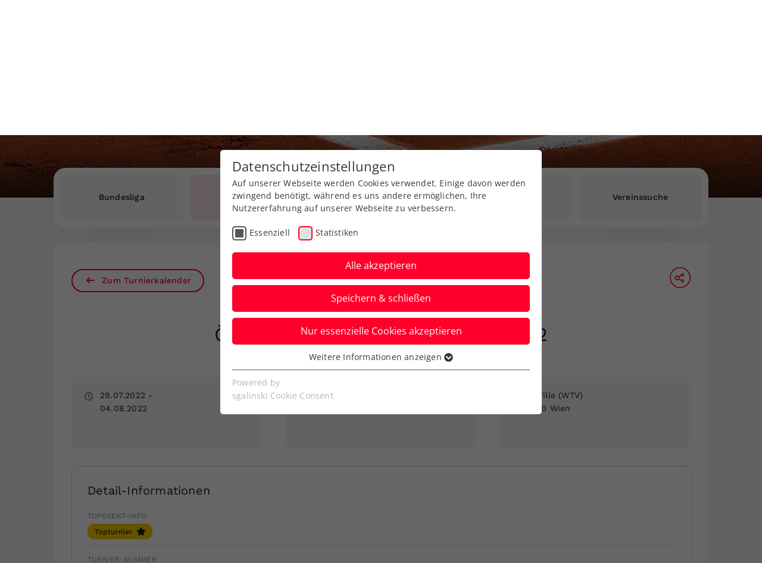

--- FILE ---
content_type: text/html; charset=utf-8
request_url: https://www.oetv.at/turniere/185404
body_size: 18343
content:
<!DOCTYPE html>
<html dir="ltr" lang="de-AT">
<head>

<meta charset="utf-8">
<!-- 
	This website is powered by TYPO3 - inspiring people to share!
	TYPO3 is a free open source Content Management Framework initially created by Kasper Skaarhoj and licensed under GNU/GPL.
	TYPO3 is copyright 1998-2026 of Kasper Skaarhoj. Extensions are copyright of their respective owners.
	Information and contribution at https://typo3.org/
-->



<title>ÖTV: Turniere</title>
<meta name="generator" content="TYPO3 CMS" />
<meta name="viewport" content="width=device-width, initial-scale=1, maximum-scale=1, shrink-to-fit=no" />
<meta name="twitter:card" content="summary" />


<link rel="stylesheet" href="/typo3temp/assets/css/7015c8c4ac5ff815b57530b221005fc6.css?1684765496" media="all">
<link rel="stylesheet" href="/Resources/Public/css/styles.css?1761043920" media="all">



<script src="/Resources/Public/js/init.js?1728978622"></script>
<script src="/Resources/Public/js/jquery3-6-0-min.js?1684769900"></script>
<script src="/Resources/Public/js/jquery-migrate.min.js?1684769900"></script>


<link rel="preload" as="style" href="https://www.oetv.at/fileadmin/sg_cookie_optin/siteroot-1/cookieOptin.css?1690790679" media="all" crossorigin="anonymous">
<link rel="stylesheet" href="https://www.oetv.at/fileadmin/sg_cookie_optin/siteroot-1/cookieOptin.css?1690790679" media="all" crossorigin="anonymous">
<script id="cookieOptinData" type="application/json">{"cookieGroups":[{"groupName":"essential","label":"Essenziell","description":"Essenzielle Cookies werden f\u00fcr grundlegende Funktionen der Webseite ben\u00f6tigt. Dadurch ist gew\u00e4hrleistet, dass die Webseite einwandfrei funktioniert.","required":true,"cookieData":[{"Name":"cookie_optin","Provider":"Sgalinski","Purpose":"Dieses Cookie wird verwendet, um Ihre Cookie-Einstellungen f\u00fcr diese Website zu speichern.","Lifetime":"1 Jahr","index":0,"crdate":1690789927,"tstamp":1690790679,"pseudo":false},{"Name":"SgCookieOptin.lastPreferences","Provider":"Sgalinski","Purpose":"Dieser Wert speichert Ihre Consent-Einstellungen. Unter anderem eine zuf\u00e4llig generierte ID, f\u00fcr die historische Speicherung Ihrer vorgenommen Einstellungen, falls der Webseiten-Betreiber dies eingestellt hat.","Lifetime":"1 Jahr","index":1,"crdate":1690789927,"tstamp":1690790679,"pseudo":false},{"Name":"","Provider":"","Purpose":"","Lifetime":"","index":2,"crdate":"","tstamp":"","pseudo":true}],"scriptData":[],"loadingHTML":"","loadingJavaScript":""},{"groupName":"statistiken","label":"Statistiken","description":"","required":false,"cookieData":[],"scriptData":[{"title":"Matomo","script":"","html":"<!-- Matomo -->\r\n<script>\r\n  var _paq = window._paq = window._paq || [];\r\n  \/* tracker methods like \"setCustomDimension\" should be called before \"trackPageView\" *\/\r\n  _paq.push(['trackPageView']);\r\n  _paq.push(['enableLinkTracking']);\r\n  (function() {\r\n    var u=\"\/\/matomo.oetv.at\/\";\r\n    _paq.push(['setTrackerUrl', u+'matomo.php']);\r\n    _paq.push(['setSiteId', '1']);\r\n    var d=document, g=d.createElement('script'), s=d.getElementsByTagName('script')[0];\r\n    g.async=true; g.src=u+'matomo.js'; s.parentNode.insertBefore(g,s);\r\n  })();\r\n<\/script>\r\n<!-- End Matomo Code -->","index":0}],"loadingHTML":"<!-- Matomo -->\r\n<script>\r\n  var _paq = window._paq = window._paq || [];\r\n  \/* tracker methods like \"setCustomDimension\" should be called before \"trackPageView\" *\/\r\n  _paq.push(['trackPageView']);\r\n  _paq.push(['enableLinkTracking']);\r\n  (function() {\r\n    var u=\"\/\/matomo.oetv.at\/\";\r\n    _paq.push(['setTrackerUrl', u+'matomo.php']);\r\n    _paq.push(['setSiteId', '1']);\r\n    var d=document, g=d.createElement('script'), s=d.getElementsByTagName('script')[0];\r\n    g.async=true; g.src=u+'matomo.js'; s.parentNode.insertBefore(g,s);\r\n  })();\r\n<\/script>\r\n<!-- End Matomo Code -->\n\n","loadingJavaScript":"","crdate":1690790132,"tstamp":1690790679}],"cssData":{"color_box":"#FFFFFF","color_headline":"#373737","color_text":"#373737","color_confirmation_background":"#2E6B96","color_confirmation_text":"#FFFFFF","color_checkbox":"#ff002b","color_checkbox_required":"#575757","color_button_all":"#ff002b","color_button_all_hover":"#ff002b","color_button_all_text":"#FFFFFF","color_button_specific":"#ff002b","color_button_specific_hover":"#ff002b","color_button_specific_text":"#FFFFFF","color_button_essential":"#ff002b","color_button_essential_hover":"#ff002b","color_button_essential_text":"#FFFFFF","color_button_close":"#FFFFFF","color_button_close_hover":"#FFFFFF","color_button_close_text":"#373737","color_list":"#575757","color_list_text":"#FFFFFF","color_table":"#FFFFFF","color_Table_data_text":"#373737","color_table_header":"#F3F3F3","color_table_header_text":"#373737","color_full_box":"#143D59","color_full_headline":"#FFFFFF","color_full_text":"#FFFFFF","color_full_button_close":"#143D59","color_full_button_close_hover":"#143D59","color_full_button_close_text":"#FFFFFF","iframe_color_consent_box_background":"#D6D6D6","iframe_color_button_load_one":"#143D59","iframe_color_button_load_one_hover":"#2E6B96","iframe_color_button_load_one_text":"#FFFFFF","iframe_color_open_settings":"#373737","banner_color_box":"#DDDDDD","banner_color_text":"#373737","banner_color_link_text":"#373737","banner_color_button_settings":"#575757","banner_color_button_settings_hover":"#929292","banner_color_button_settings_text":"#FFFFFF","banner_color_button_accept_essential":"#575757","banner_color_button_accept_essential_hover":"#929292","banner_color_button_accept_essential_text":"#FFFFFF","banner_color_button_accept":"#143D59","banner_color_button_accept_hover":"#2E6B96","banner_color_button_accept_text":"#FFFFFF","color_fingerprint_image":"#FFFFFF","color_fingerprint_background":"#143D59"},"footerLinks":[],"iFrameGroup":{"groupName":"iframes","label":"Externe Inhalte","description":"Wir verwenden auf unserer Website externe Inhalte, um Ihnen zus\u00e4tzliche Informationen anzubieten.","required":false,"cookieData":[]},"settings":{"banner_enable":false,"banner_force_min_width":0,"version":1,"banner_position":0,"banner_show_settings_button":true,"cookie_lifetime":365,"session_only_essential_cookies":false,"iframe_enabled":false,"minify_generated_data":true,"show_button_close":false,"activate_testing_mode":false,"disable_powered_by":false,"disable_for_this_language":false,"set_cookie_for_domain":"","save_history_webhook":"https:\/\/www.oetv.at\/?saveOptinHistory","cookiebanner_whitelist_regex":"","banner_show_again_interval":14,"identifier":1,"language":0,"render_assets_inline":false,"consider_do_not_track":false,"domains_to_delete_cookies_for":"","subdomain_support":false,"overwrite_baseurl":"","unified_cookie_name":true,"disable_usage_statistics":false,"fingerprint_position":1,"iframe_replacement_background_image":"","monochrome_enabled":true,"show_fingerprint":true},"textEntries":{"header":"Datenschutzeinstellungen","description":"Auf unserer Webseite werden Cookies verwendet. Einige davon werden zwingend ben\u00f6tigt, w\u00e4hrend es uns andere erm\u00f6glichen, Ihre Nutzererfahrung auf unserer Webseite zu verbessern.","accept_all_text":"Alle akzeptieren","accept_specific_text":"Speichern & schlie\u00dfen","accept_essential_text":"Nur essenzielle Cookies akzeptieren","extend_box_link_text":"Weitere Informationen anzeigen","extend_box_link_text_close":"Weitere Informationen verstecken","extend_table_link_text":"Cookie-Informationen anzeigen","extend_table_link_text_close":"Cookie-Informationen verstecken","cookie_name_text":"Name","cookie_provider_text":"Anbieter","cookie_purpose_text":"Zweck","cookie_lifetime_text":"Laufzeit","iframe_button_allow_all_text":"Alle externen Inhalte erlauben","iframe_button_allow_one_text":"Einmalig erlauben","iframe_button_reject_text":"Nicht erlauben","iframe_button_load_one_text":"Externen Inhalt laden","iframe_open_settings_text":"Einstellungen anzeigen","iframe_button_load_one_description":"","banner_button_accept_text":"Akzeptieren","banner_button_accept_essential_text":"Ablehnen","banner_button_settings_text":"Einstellungen","banner_description":"Auf unserer Webseite werden Cookies verwendet. Einige davon werden zwingend ben\u00f6tigt, w\u00e4hrend es uns andere erm\u00f6glichen, Ihre Nutzererfahrung auf unserer Webseite zu verbessern.","save_confirmation_text":"Cookie-Einstellungen erfolgreich gespeichert","user_hash_text":"User-Hash"},"placeholders":{"iframe_consent_description":"<p class=\"sg-cookie-optin-box-flash-message\"><\/p>"},"mustacheData":{"template":{"template_html":"<!--googleoff: index-->\n<div data-nosnippet class=\"sg-cookie-optin-box\">\n\t{{#settings.show_button_close}}\n\t\t<span class=\"sg-cookie-optin-box-close-button\">\u2715<\/span>\n\t{{\/settings.show_button_close}}\n\n\t<strong class=\"sg-cookie-optin-box-header\">{{{textEntries.header}}}<\/strong>\n\t<p class=\"sg-cookie-optin-box-description\">{{{textEntries.description}}}<\/p>\n\n\t<ul class=\"sg-cookie-optin-box-cookie-list\">\n\t\t{{#cookieGroups}}\n\t\t\t<li class=\"sg-cookie-optin-box-cookie-list-item\">\n\t\t\t\t<label >\n\t\t\t\t\t<input class=\"sg-cookie-optin-checkbox\"\n\t\t\t\t\t   type=\"checkbox\"\n\t\t\t\t\t   name=\"cookies[]\"\n\t\t\t\t\t   value=\"{{groupName}}\"\n\t\t\t\t\t   {{#required}}checked=\"1\"{{\/required}}\n\t\t\t\t\t   {{#required}}disabled=\"1\"{{\/required}}>\n\t\t\t\t\t<span class=\"sg-cookie-optin-checkbox-label\" role=\"checkbox\">{{{label}}}<\/span>\n\t\t\t\t<\/label>\n\t\t\t<\/li>\n\t\t{{\/cookieGroups}}\n\t<\/ul>\n\n\t<div class=\"sg-cookie-optin-box-button\">\n\t\t<button  class=\"sg-cookie-optin-box-button-accept-all\">{{{textEntries.accept_all_text}}}<\/button>\n\t\t<button  class=\"sg-cookie-optin-box-button-accept-specific\">{{{textEntries.accept_specific_text}}}<\/button>\n\t\t<button  class=\"sg-cookie-optin-box-button-accept-essential\">{{{textEntries.accept_essential_text}}}<\/button>\n\t<\/div>\n\n\t<ul class=\"sg-cookie-optin-box-cookie-detail-list\" aria-hidden=\"true\">\n\t\t{{#cookieGroups}}\n\t\t\t<li class=\"sg-cookie-optin-box-cookie-detail-list-item\">\n\t\t\t\t<strong class=\"sg-cookie-optin-box-cookie-detail-header\">{{{label}}}<\/strong>\n\t\t\t\t<p class=\"sg-cookie-optin-box-cookie-detail-description\">{{{description}}}<\/p>\n\n\t\t\t\t<div class=\"sg-cookie-optin-box-cookie-detail-sublist\" aria-hidden=\"true\">\n\t\t\t\t\t<table>\n\t\t\t\t\t\t<tbody>\n\t\t\t\t\t\t\t{{#cookieData}}\n\t\t\t\t\t\t\t\t{{^pseudo}}\n\t\t\t\t\t\t\t\t\t{{#index}}<tr class=\"divider\"><td colspan=\"2\">&nbsp;<\/td><\/tr>{{\/index}}\n\t\t\t\t\t\t\t\t\t<tr>\n\t\t\t\t\t\t\t\t\t\t<th>{{{textEntries.cookie_name_text}}}<\/th>\n\t\t\t\t\t\t\t\t\t\t<td>{{{Name}}}<\/td>\n\t\t\t\t\t\t\t\t\t<\/tr>\n\t\t\t\t\t\t\t\t\t<tr>\n\t\t\t\t\t\t\t\t\t\t<th>{{{textEntries.cookie_provider_text}}}<\/th>\n\t\t\t\t\t\t\t\t\t\t<td>{{{Provider}}}<\/td>\n\t\t\t\t\t\t\t\t\t<\/tr>\n\t\t\t\t\t\t\t\t\t<tr>\n\t\t\t\t\t\t\t\t\t\t<th>{{{textEntries.cookie_lifetime_text}}}<\/th>\n\t\t\t\t\t\t\t\t\t\t<td>{{{Lifetime}}}<\/td>\n\t\t\t\t\t\t\t\t\t<\/tr>\n\t\t\t\t\t\t\t\t\t<tr>\n\t\t\t\t\t\t\t\t\t\t<th>{{{textEntries.cookie_purpose_text}}}<\/th>\n\t\t\t\t\t\t\t\t\t\t<td class=\"sg-cookie-optin-box-table-reason\">{{{Purpose}}}<\/td>\n\t\t\t\t\t\t\t\t\t<\/tr>\n\t\t\t\t\t\t\t\t{{\/pseudo}}\n\t\t\t\t\t\t\t{{\/cookieData}}\n\t\t\t\t\t\t<\/tbody>\n\t\t\t\t\t<\/table>\n\t\t\t\t<\/div>\n\n\t\t\t\t{{#cookieData}}\n\t\t\t\t\t{{^index}}<a role=\"button\" class=\"sg-cookie-optin-box-sublist-open-more-link\" href=\"#\">{{{textEntries.extend_table_link_text}}}\n\t\t\t\t\t\t<span>\n\t\t\t\t\t\t\t<svg class=\"sg-cookie-optin-box-sublist-open-more-symbol\" fill='currentColor' xmlns='http:\/\/www.w3.org\/2000\/svg'\n\t\t\t\t\t\t\t\t viewBox='0 0 512 512'>\n\t\t\t\t\t\t\t\t<path d='M504 256c0 137-111 248-248 248S8 393 8 256 119 8 256 8s248 111 248 248zM273 369.9l135.5-135.5c9.4-9.4 9.4-24.6 0-33.9l-17-17c-9.4-9.4-24.6-9.4-33.9 0L256 285.1 154.4 183.5c-9.4-9.4-24.6-9.4-33.9 0l-17 17c-9.4 9.4-9.4 24.6 0 33.9L239 369.9c9.4 9.4 24.6 9.4 34 0z'\/>\n\t\t\t\t\t\t\t<\/svg>\n\t\t\t\t\t\t<\/span>\n\t\t\t\t\t<\/a>{{\/index}}\n\t\t\t\t{{\/cookieData}}\n\t\t\t<\/li>\n\t\t{{\/cookieGroups}}\n\t<\/ul>\n\n\t<div class=\"sg-cookie-optin-box-open-more\">\n\t\t<a class=\"sg-cookie-optin-box-open-more-link\" href=\"#\">{{{textEntries.extend_box_link_text}}}\n\t\t\t<span>\n\t\t\t\t<svg class=\"sg-cookie-optin-box-sublist-open-more-symbol\" fill='currentColor' xmlns='http:\/\/www.w3.org\/2000\/svg'\n\t\t\t\t\t viewBox='0 0 512 512'>\n\t\t\t\t\t<path d='M504 256c0 137-111 248-248 248S8 393 8 256 119 8 256 8s248 111 248 248zM273 369.9l135.5-135.5c9.4-9.4 9.4-24.6 0-33.9l-17-17c-9.4-9.4-24.6-9.4-33.9 0L256 285.1 154.4 183.5c-9.4-9.4-24.6-9.4-33.9 0l-17 17c-9.4 9.4-9.4 24.6 0 33.9L239 369.9c9.4 9.4 24.6 9.4 34 0z'\/>\n\t\t\t\t<\/svg>\n\t\t\t<\/span>\n\t\t<\/a>\n\t<\/div>\n\n\t<div class=\"sg-cookie-optin-box-footer\">\n\t\t<div class=\"sg-cookie-optin-box-copyright\">\n\t\t\t<a  class=\"sg-cookie-optin-box-copyright-link{{#settings.disable_powered_by}} sg-cookie-optin-box-copyright-link-hidden{{\/settings.disable_powered_by}}\"\n\t\t\t   href=\"https:\/\/www.sgalinski.de\/typo3-produkte-webentwicklung\/sgalinski-cookie-optin\/\"\n\t\t\t   rel=\"noopener\"\n\t\t\t   target=\"_blank\">\n\t\t\t\tPowered by<br>sgalinski Cookie Consent\n\t\t\t<\/a>\n\t\t<\/div>\n\n\t\t<div class=\"sg-cookie-optin-box-footer-links\">\n\t\t\t{{#footerLinks}}\n\t\t\t\t{{#index}}\n\t\t\t\t\t<span class=\"sg-cookie-optin-box-footer-divider\"> | <\/span>\n\t\t\t\t{{\/index}}\n\n\t\t\t\t<a  class=\"sg-cookie-optin-box-footer-link\" href=\"{{url}}\" target=\"_blank\">{{{name}}}<\/a>\n\t\t\t{{\/footerLinks}}\n\t\t<\/div>\n\n\t\t<div class=\"sg-cookie-optin-box-footer-user-hash-container\">\n\t\t\t{{{textEntries.user_hash_text}}}: <span class=\"sg-cookie-optin-box-footer-user-hash\"><\/span>\n\t\t<\/div>\n\t<\/div>\n<\/div>\n<!--googleon: index-->\n","template_overwritten":0,"template_selection":0,"markup":"<!--googleoff: index-->\n<div data-nosnippet class=\"sg-cookie-optin-box\">\n\n\t<strong class=\"sg-cookie-optin-box-header\">Datenschutzeinstellungen<\/strong>\n\t<p class=\"sg-cookie-optin-box-description\">Auf unserer Webseite werden Cookies verwendet. Einige davon werden zwingend ben\u00f6tigt, w\u00e4hrend es uns andere erm\u00f6glichen, Ihre Nutzererfahrung auf unserer Webseite zu verbessern.<\/p>\n\n\t<ul class=\"sg-cookie-optin-box-cookie-list\">\n\t\t\t<li class=\"sg-cookie-optin-box-cookie-list-item\">\n\t\t\t\t<label >\n\t\t\t\t\t<input class=\"sg-cookie-optin-checkbox\"\n\t\t\t\t\t   type=\"checkbox\"\n\t\t\t\t\t   name=\"cookies[]\"\n\t\t\t\t\t   value=\"essential\"\n\t\t\t\t\t   checked=\"1\"\n\t\t\t\t\t   disabled=\"1\">\n\t\t\t\t\t<span class=\"sg-cookie-optin-checkbox-label\" role=\"checkbox\">Essenziell<\/span>\n\t\t\t\t<\/label>\n\t\t\t<\/li>\n\t\t\t<li class=\"sg-cookie-optin-box-cookie-list-item\">\n\t\t\t\t<label >\n\t\t\t\t\t<input class=\"sg-cookie-optin-checkbox\"\n\t\t\t\t\t   type=\"checkbox\"\n\t\t\t\t\t   name=\"cookies[]\"\n\t\t\t\t\t   value=\"statistiken\"\n\t\t\t\t\t   \n\t\t\t\t\t   >\n\t\t\t\t\t<span class=\"sg-cookie-optin-checkbox-label\" role=\"checkbox\">Statistiken<\/span>\n\t\t\t\t<\/label>\n\t\t\t<\/li>\n\t<\/ul>\n\n\t<div class=\"sg-cookie-optin-box-button\">\n\t\t<button  class=\"sg-cookie-optin-box-button-accept-all\">Alle akzeptieren<\/button>\n\t\t<button  class=\"sg-cookie-optin-box-button-accept-specific\">Speichern & schlie\u00dfen<\/button>\n\t\t<button  class=\"sg-cookie-optin-box-button-accept-essential\">Nur essenzielle Cookies akzeptieren<\/button>\n\t<\/div>\n\n\t<ul class=\"sg-cookie-optin-box-cookie-detail-list\" aria-hidden=\"true\">\n\t\t\t<li class=\"sg-cookie-optin-box-cookie-detail-list-item\">\n\t\t\t\t<strong class=\"sg-cookie-optin-box-cookie-detail-header\">Essenziell<\/strong>\n\t\t\t\t<p class=\"sg-cookie-optin-box-cookie-detail-description\">Essenzielle Cookies werden f\u00fcr grundlegende Funktionen der Webseite ben\u00f6tigt. Dadurch ist gew\u00e4hrleistet, dass die Webseite einwandfrei funktioniert.<\/p>\n\n\t\t\t\t<div class=\"sg-cookie-optin-box-cookie-detail-sublist\" aria-hidden=\"true\">\n\t\t\t\t\t<table>\n\t\t\t\t\t\t<tbody>\n\t\t\t\t\t\t\t\t\t\n\t\t\t\t\t\t\t\t\t<tr>\n\t\t\t\t\t\t\t\t\t\t<th>Name<\/th>\n\t\t\t\t\t\t\t\t\t\t<td>cookie_optin<\/td>\n\t\t\t\t\t\t\t\t\t<\/tr>\n\t\t\t\t\t\t\t\t\t<tr>\n\t\t\t\t\t\t\t\t\t\t<th>Anbieter<\/th>\n\t\t\t\t\t\t\t\t\t\t<td>Sgalinski<\/td>\n\t\t\t\t\t\t\t\t\t<\/tr>\n\t\t\t\t\t\t\t\t\t<tr>\n\t\t\t\t\t\t\t\t\t\t<th>Laufzeit<\/th>\n\t\t\t\t\t\t\t\t\t\t<td>1 Jahr<\/td>\n\t\t\t\t\t\t\t\t\t<\/tr>\n\t\t\t\t\t\t\t\t\t<tr>\n\t\t\t\t\t\t\t\t\t\t<th>Zweck<\/th>\n\t\t\t\t\t\t\t\t\t\t<td class=\"sg-cookie-optin-box-table-reason\">Dieses Cookie wird verwendet, um Ihre Cookie-Einstellungen f\u00fcr diese Website zu speichern.<\/td>\n\t\t\t\t\t\t\t\t\t<\/tr>\n\t\t\t\t\t\t\t\t\t<tr class=\"divider\"><td colspan=\"2\">&nbsp;<\/td><\/tr>\n\t\t\t\t\t\t\t\t\t<tr>\n\t\t\t\t\t\t\t\t\t\t<th>Name<\/th>\n\t\t\t\t\t\t\t\t\t\t<td>SgCookieOptin.lastPreferences<\/td>\n\t\t\t\t\t\t\t\t\t<\/tr>\n\t\t\t\t\t\t\t\t\t<tr>\n\t\t\t\t\t\t\t\t\t\t<th>Anbieter<\/th>\n\t\t\t\t\t\t\t\t\t\t<td>Sgalinski<\/td>\n\t\t\t\t\t\t\t\t\t<\/tr>\n\t\t\t\t\t\t\t\t\t<tr>\n\t\t\t\t\t\t\t\t\t\t<th>Laufzeit<\/th>\n\t\t\t\t\t\t\t\t\t\t<td>1 Jahr<\/td>\n\t\t\t\t\t\t\t\t\t<\/tr>\n\t\t\t\t\t\t\t\t\t<tr>\n\t\t\t\t\t\t\t\t\t\t<th>Zweck<\/th>\n\t\t\t\t\t\t\t\t\t\t<td class=\"sg-cookie-optin-box-table-reason\">Dieser Wert speichert Ihre Consent-Einstellungen. Unter anderem eine zuf\u00e4llig generierte ID, f\u00fcr die historische Speicherung Ihrer vorgenommen Einstellungen, falls der Webseiten-Betreiber dies eingestellt hat.<\/td>\n\t\t\t\t\t\t\t\t\t<\/tr>\n\t\t\t\t\t\t<\/tbody>\n\t\t\t\t\t<\/table>\n\t\t\t\t<\/div>\n\n\t\t\t\t\t<a role=\"button\" class=\"sg-cookie-optin-box-sublist-open-more-link\" href=\"#\">Cookie-Informationen anzeigen\n\t\t\t\t\t\t<span>\n\t\t\t\t\t\t\t<svg class=\"sg-cookie-optin-box-sublist-open-more-symbol\" fill='currentColor' xmlns='http:\/\/www.w3.org\/2000\/svg'\n\t\t\t\t\t\t\t\t viewBox='0 0 512 512'>\n\t\t\t\t\t\t\t\t<path d='M504 256c0 137-111 248-248 248S8 393 8 256 119 8 256 8s248 111 248 248zM273 369.9l135.5-135.5c9.4-9.4 9.4-24.6 0-33.9l-17-17c-9.4-9.4-24.6-9.4-33.9 0L256 285.1 154.4 183.5c-9.4-9.4-24.6-9.4-33.9 0l-17 17c-9.4 9.4-9.4 24.6 0 33.9L239 369.9c9.4 9.4 24.6 9.4 34 0z'\/>\n\t\t\t\t\t\t\t<\/svg>\n\t\t\t\t\t\t<\/span>\n\t\t\t\t\t<\/a>\n\t\t\t\t\t\n\t\t\t\t\t\n\t\t\t<\/li>\n\t\t\t<li class=\"sg-cookie-optin-box-cookie-detail-list-item\">\n\t\t\t\t<strong class=\"sg-cookie-optin-box-cookie-detail-header\">Statistiken<\/strong>\n\t\t\t\t<p class=\"sg-cookie-optin-box-cookie-detail-description\"><\/p>\n\n\t\t\t\t<div class=\"sg-cookie-optin-box-cookie-detail-sublist\" aria-hidden=\"true\">\n\t\t\t\t\t<table>\n\t\t\t\t\t\t<tbody>\n\t\t\t\t\t\t<\/tbody>\n\t\t\t\t\t<\/table>\n\t\t\t\t<\/div>\n\n\t\t\t<\/li>\n\t<\/ul>\n\n\t<div class=\"sg-cookie-optin-box-open-more\">\n\t\t<a class=\"sg-cookie-optin-box-open-more-link\" href=\"#\">Weitere Informationen anzeigen\n\t\t\t<span>\n\t\t\t\t<svg class=\"sg-cookie-optin-box-sublist-open-more-symbol\" fill='currentColor' xmlns='http:\/\/www.w3.org\/2000\/svg'\n\t\t\t\t\t viewBox='0 0 512 512'>\n\t\t\t\t\t<path d='M504 256c0 137-111 248-248 248S8 393 8 256 119 8 256 8s248 111 248 248zM273 369.9l135.5-135.5c9.4-9.4 9.4-24.6 0-33.9l-17-17c-9.4-9.4-24.6-9.4-33.9 0L256 285.1 154.4 183.5c-9.4-9.4-24.6-9.4-33.9 0l-17 17c-9.4 9.4-9.4 24.6 0 33.9L239 369.9c9.4 9.4 24.6 9.4 34 0z'\/>\n\t\t\t\t<\/svg>\n\t\t\t<\/span>\n\t\t<\/a>\n\t<\/div>\n\n\t<div class=\"sg-cookie-optin-box-footer\">\n\t\t<div class=\"sg-cookie-optin-box-copyright\">\n\t\t\t<a  class=\"sg-cookie-optin-box-copyright-link\"\n\t\t\t   href=\"https:\/\/www.sgalinski.de\/typo3-produkte-webentwicklung\/sgalinski-cookie-optin\/\"\n\t\t\t   rel=\"noopener\"\n\t\t\t   target=\"_blank\">\n\t\t\t\tPowered by<br>sgalinski Cookie Consent\n\t\t\t<\/a>\n\t\t<\/div>\n\n\t\t<div class=\"sg-cookie-optin-box-footer-links\">\n\t\t<\/div>\n\n\t\t<div class=\"sg-cookie-optin-box-footer-user-hash-container\">\n\t\t\tUser-Hash: <span class=\"sg-cookie-optin-box-footer-user-hash\"><\/span>\n\t\t<\/div>\n\t<\/div>\n<\/div>\n<!--googleon: index-->\n"},"banner":{"banner_html":"<div class=\"sg-cookie-optin-banner {{^settings.banner_position}}sg-cookie-optin-banner-bottom{{\/settings.banner_position}}\">\n\t<div class=\"sg-cookie-optin-box\">\n\t\t<div class=\"sg-cookie-optin-banner-content\">\n\t\t\t<p class=\"sg-cookie-optin-banner-description\">\n\t\t\t\t{{{textEntries.banner_description}}}\n\n\t\t\t\t{{#footerLinks}}\n\t\t\t\t\t{{#index}}\n\t\t\t\t\t\t(\n\t\t\t\t\t{{\/index}}\n\t\t\t\t{{\/footerLinks}}\n\n\t\t\t\t{{#footerLinks}}\n\t\t\t\t\t{{#index}}\n\t\t\t\t\t\t<span class=\"sg-cookie-optin-box-footer-divider\"> | <\/span>\n\t\t\t\t\t{{\/index}}\n\n\t\t\t\t\t<a class=\"sg-cookie-optin-box-footer-link\" href=\"{{url}}\" target=\"_blank\">{{{name}}}<\/a>\n\t\t\t\t{{\/footerLinks}}\n\n\t\t\t\t{{#footerLinks}}\n\t\t\t\t\t{{#index}}\n\t\t\t\t\t\t)\n\t\t\t\t\t{{\/index}}\n\t\t\t\t{{\/footerLinks}}\n\t\t\t<\/p>\n\n\t\t\t<div class=\"sg-cookie-optin-banner-button\">\n\t\t\t\t{{#settings.banner_show_settings_button}}\n\t\t\t\t\t<button class=\"sg-cookie-optin-banner-button-settings\">{{{textEntries.banner_button_settings_text}}}<\/button>\n\t\t\t\t{{\/settings.banner_show_settings_button}}\n\n\t\t\t\t<button class=\"sg-cookie-optin-banner-button-accept-essential\">{{{textEntries.banner_button_accept_essential_text}}}<\/button>\n\t\t\t\t<button class=\"sg-cookie-optin-banner-button-accept\">{{{textEntries.banner_button_accept_text}}}<\/button>\n\t\t\t<\/div>\n\t\t<\/div>\n\t<\/div>\n<\/div>\n","banner_overwritten":0,"markup":"<div class=\"sg-cookie-optin-banner sg-cookie-optin-banner-bottom\">\n\t<div class=\"sg-cookie-optin-box\">\n\t\t<div class=\"sg-cookie-optin-banner-content\">\n\t\t\t<p class=\"sg-cookie-optin-banner-description\">\n\t\t\t\tAuf unserer Webseite werden Cookies verwendet. Einige davon werden zwingend ben\u00f6tigt, w\u00e4hrend es uns andere erm\u00f6glichen, Ihre Nutzererfahrung auf unserer Webseite zu verbessern.\n\n\n\n\t\t\t<\/p>\n\n\t\t\t<div class=\"sg-cookie-optin-banner-button\">\n\t\t\t\t\t<button class=\"sg-cookie-optin-banner-button-settings\">Einstellungen<\/button>\n\n\t\t\t\t<button class=\"sg-cookie-optin-banner-button-accept-essential\">Ablehnen<\/button>\n\t\t\t\t<button class=\"sg-cookie-optin-banner-button-accept\">Akzeptieren<\/button>\n\t\t\t<\/div>\n\t\t<\/div>\n\t<\/div>\n<\/div>\n"},"iframe":{"iframe_html":"<div class=\"sg-cookie-optin-box\">\n\t{{#settings.show_button_close}}\n\t\t<span class=\"sg-cookie-optin-box-close-button\">\u2715<\/span>\n\t{{\/settings.show_button_close}}\n\n\t<strong class=\"sg-cookie-optin-box-header\">{{{iFrameGroup.label}}}<\/strong>\n\t<p class=\"sg-cookie-optin-box-description\">{{{iFrameGroup.description}}}<\/p>\n\n\t<div class=\"sg-cookie-optin-box-button\">\n\t\t<button  class=\"sg-cookie-optin-box-button-accept-all\">{{{textEntries.iframe_button_allow_all_text}}}<\/button>\n\t\t<button  class=\"sg-cookie-optin-box-button-accept-specific\">{{{textEntries.iframe_button_allow_one_text}}}<\/button>\n\t\t<button  class=\"sg-cookie-optin-box-button-iframe-reject\">{{{textEntries.iframe_button_reject_text}}}<\/button>\n\t<\/div>\n\n\t{{{placeholders.iframe_consent_description}}}\n\n\t<div class=\"sg-cookie-optin-box-footer\">\n\t\t<div class=\"sg-cookie-optin-box-copyright\">\n\t\t\t<a  class=\"sg-cookie-optin-box-copyright-link{{#settings.disable_powered_by}} sg-cookie-optin-box-copyright-link-hidden{{\/settings.disable_powered_by}}\"\n\t\t\t   href=\"https:\/\/www.sgalinski.de\/typo3-produkte-webentwicklung\/sgalinski-cookie-optin\/\"\n\t\t\t   rel=\"noopener\"\n\t\t\t   target=\"_blank\">\n\t\t\t\tPowered by<br>sgalinski Cookie Consent\n\t\t\t<\/a>\n\t\t<\/div>\n\n\t\t<div class=\"sg-cookie-optin-box-footer-links\">\n\t\t\t{{#footerLinks}}\n\t\t\t{{#index}}\n\t\t\t<span class=\"sg-cookie-optin-box-footer-divider\"> | <\/span>\n\t\t\t{{\/index}}\n\t\t\t<a  class=\"sg-cookie-optin-box-footer-link\" href=\"{{url}}\" target=\"_blank\">{{{name}}}<\/a>\n\t\t\t{{\/footerLinks}}\n\t\t<\/div>\n\t<\/div>\n<\/div>\n","iframe_overwritten":0,"markup":"<div class=\"sg-cookie-optin-box\">\n\n\t<strong class=\"sg-cookie-optin-box-header\">Externe Inhalte<\/strong>\n\t<p class=\"sg-cookie-optin-box-description\">Wir verwenden auf unserer Website externe Inhalte, um Ihnen zus\u00e4tzliche Informationen anzubieten.<\/p>\n\n\t<div class=\"sg-cookie-optin-box-button\">\n\t\t<button  class=\"sg-cookie-optin-box-button-accept-all\">Alle externen Inhalte erlauben<\/button>\n\t\t<button  class=\"sg-cookie-optin-box-button-accept-specific\">Einmalig erlauben<\/button>\n\t\t<button  class=\"sg-cookie-optin-box-button-iframe-reject\">Nicht erlauben<\/button>\n\t<\/div>\n\n\t<p class=\"sg-cookie-optin-box-flash-message\"><\/p>\n\n\t<div class=\"sg-cookie-optin-box-footer\">\n\t\t<div class=\"sg-cookie-optin-box-copyright\">\n\t\t\t<a  class=\"sg-cookie-optin-box-copyright-link\"\n\t\t\t   href=\"https:\/\/www.sgalinski.de\/typo3-produkte-webentwicklung\/sgalinski-cookie-optin\/\"\n\t\t\t   rel=\"noopener\"\n\t\t\t   target=\"_blank\">\n\t\t\t\tPowered by<br>sgalinski Cookie Consent\n\t\t\t<\/a>\n\t\t<\/div>\n\n\t\t<div class=\"sg-cookie-optin-box-footer-links\">\n\t\t<\/div>\n\t<\/div>\n<\/div>\n"},"iframeReplacement":{"iframe_replacement_html":"<button class=\"sg-cookie-optin-iframe-consent-accept\">{{{textEntries.iframe_button_load_one_text}}}<\/button>\n{{{placeholders.iframe_consent_description}}}\n<a class=\"sg-cookie-optin-iframe-consent-link\">{{{textEntries.iframe_open_settings_text}}}<\/a>\n","iframe_replacement_overwritten":0,"markup":"<button class=\"sg-cookie-optin-iframe-consent-accept\">Externen Inhalt laden<\/button>\n<p class=\"sg-cookie-optin-box-flash-message\"><\/p>\n<a class=\"sg-cookie-optin-iframe-consent-link\">Einstellungen anzeigen<\/a>\n"},"iframeWhitelist":{"iframe_whitelist_regex":"^https:\\\/\\\/www\\.google\\.com\\\/recaptcha\\\/","markup":"^https:\\\/\\\/www\\.google\\.com\\\/recaptcha\\\/"},"services":[]}}</script>
					<link rel="preload" as="script" href="https://www.oetv.at/fileadmin/sg_cookie_optin/siteroot-1/cookieOptin.js" data-ignore="1" crossorigin="anonymous">
					<script src="https://www.oetv.at/fileadmin/sg_cookie_optin/siteroot-1/cookieOptin.js" data-ignore="1" crossorigin="anonymous"></script>
<link rel="canonical" href="https://www.oetv.at/turniere"/>
</head>
<body id="pid680" class="section">
<div class="main-wrapper standard tournaments">
  <div class="content-row content-row-header-meta">
    
    
    
    
    
    
    
    
    
    <div class="metabox">
        <div class="header-meta-menu">
            
            <div class="metalink landesverband-selector">
                Landesverbände
                <div class="landesverband-list">
                    <a href="https://www.tennisburgenland.at/">Burgenländischer Tennisverband</a><br />
                    <a href="https://www.tenniskaernten.at/">Kärntner Tennisverband</a><br />
                    <a href="https://www.noetv.at/">Niederösterreichischer Tennisverband</a><br />
                    <a href="https://www.ooetv.at/">Oberösterreichischer Tennisverband</a><br />
                    <a href="https://www.salzburgtennis.at/">Salzburger Tennisverband</a><br />
                    <a href="https://www.tennissteiermark.at/">Steirischer Tennisverband</a><br />
                    <a href="https://www.tennistirol.at/">Tiroler Tennisverband</a><br />
                    <a href="https://www.vorarlbergtennis.at/">Vorarlberger Tennisverband</a><br />
                    <a href="https://tennis.wien/">Wiener Tennisverband</a>
                </div>
            </div>
            <a href="/news" class="metalink metalink-news">News</a>
            <a class="metalink metalink-app" href="/services/die-oetv-app">ÖTV App</a>
            <a href="https://www.oetv.tv/" class="metalink metalink-tv" target="_blank">ÖTV TV <img class="metaline-icon" src="/Resources/Public/Images/icon-tv.svg" alt="" title="" /></a>
            <a href="/login" class="metalink metalinkLogin"><span class="userNamelabel ">Login</span> <img class="metaline-icon" src="/Resources/Public/Images/icon-user.svg" alt="" title="" /></a>
            <a href="/konto" class="metalink metalinkKonto"><span class="userNamelabel userName "></span> <img class="metaline-icon" src="/Resources/Public/Images/icon-user.svg" alt="" title="" /></a>
            <div class="meta-usermenu">
                <a href="https://oetv-austria.liga.nu/cgi-bin/WebObjects/nuLigaTENAT.woa/wa/oAuthLogin" class="item-usermenu" target="_blank">Meldung, Ergebniserfassung, Vereinsverwaltung</a>
                <a href="https://tenat-apps.liga.nu/playerslounge/mymatches" class="item-usermenu" target="_blank">Meine Spiele</a>
                <a href="https://tenat-apps.liga.nu/playerslounge/mytournaments" class="item-usermenu" target="_blank">Meine Turniere</a>
                <a href="https://tenat-apps.liga.nu/playerslounge/licencecard" class="item-usermenu" target="_blank">Meine Lizenzkarte</a>
                <a href="https://tenat-apps.liga.nu/playerslounge/profile" class="item-usermenu" target="_blank">Mein Profil</a>
                
                        <a href="https://tenat-id.liga.nu/oauth2/logout?clientId=gdwBBLf34V&redirectUri=https://www.oetv.at?logintype=logout" class="item-usermenu">Logout</a>
                    
            </div>
        </div>
        <div class="header-meta-search">
            <a href="/suche">Suchen <img class="metaline-icon" src="/Resources/Public/Images/icon-lupe.svg" alt="" title="" /></a>
        </div>
    </div>
</div>
<header class="content-row content-row-header">
    <a href="/" class="logo">
        
                <img class="icon-chat" src="/Resources/Public/Images/logo-oetv.svg" alt="" title="" />
                <script>$('body').attr('data-fed','ÖTV')</script>
            
    </a>
    <div class="content-row-center">
        <div class="content-row-inner">
            
                <div id="mainMenu" class="main-menu hero-menu" xmlns:f="http://www.w3.org/1999/html">
  <ul class="navbar-nav">
    
      <li class="nav-item level-0 " data-id="13">
        <a href="/leistungssport/bundesliga" class="nav-link nav-link-level0">
          Leistungssport
        </a>
        <span class="mobOpensub">+</span>
          
            <div class="level1before"></div>
            <div class="box-submenu sub level1">
              
                <div class="box-subsubmenu navitem-level1 spacer">
                  
                      <div class="box-subsubmenu-titel">Teambewerbe &amp; Turniere</div>
                    
                  
                  
                    
                      <div class="level1before"></div>
                      
                        <div class="navitem-level2">
                          
                              <a href="/davis-cup" class="button">
                                Davis Cup
                              </a>
                            
                        </div>
                      
                        <div class="navitem-level2">
                          
                              <a href="/billie-jean-king-cup" class="button">
                                Billie Jean King Cup
                              </a>
                            
                        </div>
                      
                        <div class="navitem-level2">
                          
                              <a href="/leistungssport/bundesliga" class="button">
                                Bundesliga
                              </a>
                            
                        </div>
                      
                        <div class="navitem-level2">
                          
                              <a href="/leistungssport/landesligen" class="button">
                                Landesligen
                              </a>
                            
                        </div>
                      
                        <div class="navitem-level2">
                          
                              <a href="/leistungssport/internationale-turniere" class="button">
                                Internationale Turniere
                              </a>
                            
                        </div>
                      
                        <div class="navitem-level2">
                          
                              <a href="/leistungssport/nationale-turniere" class="button">
                                Nationale Turniere
                              </a>
                            
                        </div>
                      
                        <div class="navitem-level2">
                          
                              <a href="/leistungssport/nationale-turniere/regelwerk" class="button">
                                Regelwerk
                              </a>
                            
                        </div>
                      
                      <div class="level1before"></div>
                    
                  
                </div>
              
                <div class="box-subsubmenu navitem-level1 spacer">
                  
                      <div class="box-subsubmenu-titel">Leistungstennis</div>
                    
                  
                  
                    
                      <div class="level1before"></div>
                      
                        <div class="navitem-level2">
                          
                              <a href="/leistungssport/sportkonzept" class="button">
                                Sportkonzept
                              </a>
                            
                        </div>
                      
                        <div class="navitem-level2">
                          
                              <a href="/leistungssport/oetv-player-development" class="button">
                                ÖTV Player-Development
                              </a>
                            
                        </div>
                      
                        <div class="navitem-level2">
                          
                              <a href="/wildcards" class="button">
                                Wildcards
                              </a>
                            
                        </div>
                      
                        <div class="navitem-level2">
                          
                              <a href="https://www.oetv.at/services/download-center?tx_filelist_filelist%5Baction%5D=list&amp;tx_filelist_filelist%5Bcontroller%5D=File&amp;tx_filelist_filelist%5Bpath%5D=%2F00_oetv%2Fpublic%2FRanglisten%2F&amp;cHash=f0f61abacf11a09e86549d4670b375ac" class="button">
                                Ranglisten
                              </a>
                            
                        </div>
                      
                      <div class="level1before"></div>
                    
                  
                </div>
              
                <div class="box-subsubmenu navitem-level1 spacer">
                  
                      <div class="box-subsubmenu-titel">Nützliche Infos</div>
                    
                  
                  
                    
                      <div class="level1before"></div>
                      
                        <div class="navitem-level2">
                          
                              <a href="/leistungssport/sport-ansprechpartner" class="button">
                                Sport-Ansprechpartner
                              </a>
                            
                        </div>
                      
                        <div class="navitem-level2">
                          
                              <a href="/oetv-medical-team" class="button">
                                ÖTV Medical Team
                              </a>
                            
                        </div>
                      
                        <div class="navitem-level2">
                          
                              <a href="/leistungssport/eltern-infos" class="button">
                                Eltern-Infos
                              </a>
                            
                        </div>
                      
                        <div class="navitem-level2">
                          
                              <a href="/anti-doping" class="button">
                                Anti Doping
                              </a>
                            
                        </div>
                      
                        <div class="navitem-level2">
                          
                              <a href="/ausbildung/play-fair-code" class="button">
                                Play Fair Code
                              </a>
                            
                        </div>
                      
                      <div class="level1before"></div>
                    
                  
                </div>
              
              <div class="heroCtaBox">
                <div class="heroCtaBox-inner">
                <a href="#">
                  <img class="heroCtaBox-image" src="/Resources/Public/Images/menucta-standard.jpg" alt="" title="" />
                  <div class="imagedarken"></div>
<div class="heroCtaBox-text">

</div>
                </a>
                </div>
              </div>
            </div>
            <div class="level1before"></div>
          
      </li>
    
      <li class="nav-item level-0 " data-id="16">
        <a href="/breitensport/tennis-fuer-jede-spielstaerke" class="nav-link nav-link-level0">
          Breitensport
        </a>
        <span class="mobOpensub">+</span>
          
            <div class="level1before"></div>
            <div class="box-submenu sub level1">
              
                <div class="box-subsubmenu navitem-level1 spacer">
                  
                      <div class="box-subsubmenu-titel">Die ÖTV-Tenniswelt</div>
                    
                  
                  
                    
                      <div class="level1before"></div>
                      
                        <div class="navitem-level2">
                          
                              <a href="/breitensport/tennis-fuer-jede-spielstaerke" class="button">
                                Tennis für jede Spielstärke
                              </a>
                            
                        </div>
                      
                        <div class="navitem-level2">
                          
                              <a href="/breitensport/itn-was-ist-das" class="button">
                                ITN Austria
                              </a>
                            
                        </div>
                      
                        <div class="navitem-level2">
                          
                              <a href="/breitensport/tenniswelt-fuer-erwachsene" class="button">
                                Tenniswelt für Erwachsene
                              </a>
                            
                        </div>
                      
                        <div class="navitem-level2">
                          
                              <a href="/breitensport/tenniswelt-fuer-kinder-und-jugendliche" class="button">
                                Tenniswelt für Kinder und Jugendliche
                              </a>
                            
                        </div>
                      
                        <div class="navitem-level2">
                          
                              <a href="/breitensport/vereins-check" class="button">
                                Vereins-Check
                              </a>
                            
                        </div>
                      
                        <div class="navitem-level2">
                          
                              <a href="/breitensport/toolbox" class="button">
                                Toolbox
                              </a>
                            
                        </div>
                      
                        <div class="navitem-level2">
                          
                              <a href="/breitensport/champions-of-vienna" class="button">
                                Champions of Vienna
                              </a>
                            
                        </div>
                      
                      <div class="level1before"></div>
                    
                  
                </div>
              
                <div class="box-subsubmenu navitem-level1 spacer">
                  
                      <div class="box-subsubmenu-titel">Kidstennis</div>
                    
                  
                  
                    
                      <div class="level1before"></div>
                      
                        <div class="navitem-level2">
                          
                              <a href="/breitensport/kidstennis/kidstennis-evolution" class="button">
                                Was ist Kidstennis?
                              </a>
                            
                        </div>
                      
                        <div class="navitem-level2">
                          
                              <a href="/breitensport/kidstennis/kidstennis-community" class="button">
                                Kidstennis-Community
                              </a>
                            
                        </div>
                      
                        <div class="navitem-level2">
                          
                              <a href="/breitensport/kidstennis/ausbildungsrichtlinien" class="button">
                                Ausbildungsrichtlinien
                              </a>
                            
                        </div>
                      
                        <div class="navitem-level2">
                          
                              <a href="/breitensport/kidstennis/ausbildungsstufen" class="button">
                                Ausbildungsstufen
                              </a>
                            
                        </div>
                      
                        <div class="navitem-level2">
                          
                              <a href="/breitensport/kidstennis/kids-wettkampf" class="button">
                                Kids &amp; Wettkampf
                              </a>
                            
                        </div>
                      
                        <div class="navitem-level2">
                          
                              <a href="/breitensport/kidstennis/turniere" class="button">
                                Turniere
                              </a>
                            
                        </div>
                      
                        <div class="navitem-level2">
                          
                              <a href="/breitensport/kidstennis/oetv-prokids-programm" class="button">
                                ÖTV ProKids-Programm
                              </a>
                            
                        </div>
                      
                        <div class="navitem-level2">
                          
                              <a href="/ausbildung/oetv-kids-club-lizenz" class="button">
                                ÖTV-Kids-Club-Lizenz
                              </a>
                            
                        </div>
                      
                        <div class="navitem-level2">
                          
                              <a href="/breitensport/kidstennis/service" class="button">
                                Service
                              </a>
                            
                        </div>
                      
                      <div class="level1before"></div>
                    
                  
                </div>
              
                <div class="box-subsubmenu navitem-level1 spacer">
                  
                      <div class="box-subsubmenu-titel">ROG Jugendbetreuung</div>
                    
                  
                  
                    
                      <div class="level1before"></div>
                      
                        <div class="navitem-level2">
                          
                              <a href="/breitensport/was-bedeutet-rog" class="button">
                                Was bedeutet ROG?
                              </a>
                            
                        </div>
                      
                        <div class="navitem-level2">
                          
                              <a href="/breitensport/rog-pakete" class="button">
                                ROG-Pakete
                              </a>
                            
                        </div>
                      
                        <div class="navitem-level2">
                          
                              <a href="/breitensport/rog-cup" class="button">
                                Drei ROG-Cup 2025/26
                              </a>
                            
                        </div>
                      
                      <div class="level1before"></div>
                    
                  
                </div>
              
              <div class="heroCtaBox">
                <div class="heroCtaBox-inner">
                <a href="#">
                  <img class="heroCtaBox-image" src="/Resources/Public/Images/menucta-standard.jpg" alt="" title="" />
                  <div class="imagedarken"></div>
<div class="heroCtaBox-text">

</div>
                </a>
                </div>
              </div>
            </div>
            <div class="level1before"></div>
          
      </li>
    
      <li class="nav-item level-0 " data-id="19">
        <a href="/ausbildung/oetv-coachlizenz" class="nav-link nav-link-level0">
          Ausbildung
        </a>
        <span class="mobOpensub">+</span>
          
            <div class="level1before"></div>
            <div class="box-submenu sub level1">
              
                <div class="box-subsubmenu navitem-level1 spacer">
                  
                      <div class="box-subsubmenu-titel">Informationen</div>
                    
                  
                  
                    
                      <div class="level1before"></div>
                      
                        <div class="navitem-level2">
                          
                              <a href="/ausbildung/oetv-coachlizenz" class="button">
                                ÖTV-Coachlizenz
                              </a>
                            
                        </div>
                      
                        <div class="navitem-level2">
                          
                              <a href="/ausbildung/oetv-kids-club-lizenz" class="button">
                                ÖTV Kids-Club-Lizenz
                              </a>
                            
                        </div>
                      
                        <div class="navitem-level2">
                          
                              <a href="/ausbildung/lizenzcoaches-suchen" class="button">
                                Lizenzcoaches suchen
                              </a>
                            
                        </div>
                      
                        <div class="navitem-level2">
                          
                              <a href="/ausbildung/jobboerse" class="button">
                                Jobbörse
                              </a>
                            
                        </div>
                      
                      <div class="level1before"></div>
                    
                  
                </div>
              
                <div class="box-subsubmenu navitem-level1 spacer">
                  
                      <div class="box-subsubmenu-titel">Aus- und Fortbildungen</div>
                    
                  
                  
                    
                      <div class="level1before"></div>
                      
                        <div class="navitem-level2">
                          
                              <a href="/ausbildung/oetv-ausbildungen" class="button">
                                ÖTV-Ausbildungen
                              </a>
                            
                        </div>
                      
                        <div class="navitem-level2">
                          
                              <a href="/ausbildung/oetv-fortbildungen" class="button">
                                ÖTV-Fortbildungen
                              </a>
                            
                        </div>
                      
                        <div class="navitem-level2">
                          
                              <a href="/ausbildung/auslaendische-ausbildungen" class="button">
                                Ausländische Ausbildungen
                              </a>
                            
                        </div>
                      
                      <div class="level1before"></div>
                    
                  
                </div>
              
                <div class="box-subsubmenu navitem-level1 spacer">
                  
                      <div class="box-subsubmenu-titel">Duale Ausbildung</div>
                    
                  
                  
                    
                      <div class="level1before"></div>
                      
                        <div class="navitem-level2">
                          
                              <a href="/ausbildung/duale-ausbildungen" class="button">
                                Duale Ausbildungen
                              </a>
                            
                        </div>
                      
                        <div class="navitem-level2">
                          
                              <a href="/ausbildung/college-tennis" class="button">
                                College-Tennis
                              </a>
                            
                        </div>
                      
                        <div class="navitem-level2">
                          
                              <a href="/ausbildung/bundesheer" class="button">
                                Bundesheer
                              </a>
                            
                        </div>
                      
                        <div class="navitem-level2">
                          
                              <a href="/ausbildung/polizei" class="button">
                                Polizei
                              </a>
                            
                        </div>
                      
                      <div class="level1before"></div>
                    
                  
                </div>
              
              <div class="heroCtaBox">
                <div class="heroCtaBox-inner">
                <a href="#">
                  <img class="heroCtaBox-image" src="/Resources/Public/Images/menucta-standard.jpg" alt="" title="" />
                  <div class="imagedarken"></div>
<div class="heroCtaBox-text">

</div>
                </a>
                </div>
              </div>
            </div>
            <div class="level1before"></div>
          
      </li>
    
      <li class="nav-item level-0 " data-id="21">
        <a href="/services/ueberblick" class="nav-link nav-link-level0">
          Services
        </a>
        <span class="mobOpensub">+</span>
          
            <div class="level1before"></div>
            <div class="box-submenu sub level1">
              
                <div class="box-subsubmenu navitem-level1 spacer">
                  
                      <div class="box-subsubmenu-titel">Projekte</div>
                    
                  
                  
                    
                      <div class="level1before"></div>
                      
                        <div class="navitem-level2">
                          
                              <a href="/services/ueberblick" class="button">
                                Überblick
                              </a>
                            
                        </div>
                      
                        <div class="navitem-level2">
                          
                              <a href="/services/ladies-in-tennis" class="button">
                                Ladies in Tennis
                              </a>
                            
                        </div>
                      
                        <div class="navitem-level2">
                          
                              <a href="/services/future-pro-team" class="button">
                                Future Pro Team
                              </a>
                            
                        </div>
                      
                      <div class="level1before"></div>
                    
                  
                </div>
              
                <div class="box-subsubmenu navitem-level1 spacer">
                  
                      <div class="box-subsubmenu-titel">Verbände/Organisationen</div>
                    
                  
                  
                    
                      <div class="level1before"></div>
                      
                        <div class="navitem-level2">
                          
                              <a href="https://itftennis.com" class="button">
                                ITF
                              </a>
                            
                        </div>
                      
                        <div class="navitem-level2">
                          
                              <a href="https://www.atptour.com/en/" class="button">
                                ATP
                              </a>
                            
                        </div>
                      
                        <div class="navitem-level2">
                          
                              <a href="https://www.wtatennis.com" class="button">
                                WTA
                              </a>
                            
                        </div>
                      
                        <div class="navitem-level2">
                          
                              <a href="https://www.tenniseurope.org" class="button">
                                Tennis Europe
                              </a>
                            
                        </div>
                      
                        <div class="navitem-level2">
                          
                              <a href="/services/dachverbaende" class="button">
                                Dachverbände
                              </a>
                            
                        </div>
                      
                        <div class="navitem-level2">
                          
                              <a href="/ueber-uns/landesverbaende" class="button">
                                Landesverbände
                              </a>
                            
                        </div>
                      
                      <div class="level1before"></div>
                    
                  
                </div>
              
                <div class="box-subsubmenu navitem-level1 spacer">
                  
                      <div class="box-subsubmenu-titel">Spieler &amp; Vereine</div>
                    
                  
                  
                    
                      <div class="level1before"></div>
                      
                        <div class="navitem-level2">
                          
                              <a href="/services/ranglisten" class="button">
                                Internat. Ranglisten
                              </a>
                            
                        </div>
                      
                        <div class="navitem-level2">
                          
                              <a href="/spieler" class="button">
                                Spielerinfos/Spielersuche
                              </a>
                            
                        </div>
                      
                        <div class="navitem-level2">
                          
                              <a href="/vereine" class="button">
                                Vereinssuche
                              </a>
                            
                        </div>
                      
                        <div class="navitem-level2">
                          
                              <a href="/services/beratung-schutz-und-hilfe" class="button">
                                Beratung, Schutz und Hilfe
                              </a>
                            
                        </div>
                      
                        <div class="navitem-level2">
                          
                              <a href="/services/registrierung" class="button">
                                Registrierung
                              </a>
                            
                        </div>
                      
                        <div class="navitem-level2">
                          
                              <a href="/services/vereinsmitglied-werden" class="button">
                                Vereinsmitglied werden
                              </a>
                            
                        </div>
                      
                      <div class="level1before"></div>
                    
                  
                </div>
              
                <div class="box-subsubmenu navitem-level1 spacer">
                  
                      <div class="box-subsubmenu-titel">Informationen</div>
                    
                  
                  
                    
                      <div class="level1before"></div>
                      
                        <div class="navitem-level2">
                          
                              <a href="/services/die-oetv-app" class="button">
                                Die ÖTV-App
                              </a>
                            
                        </div>
                      
                        <div class="navitem-level2">
                          
                              <a href="/services/download-center" class="button">
                                Download-Center
                              </a>
                            
                        </div>
                      
                      <div class="level1before"></div>
                    
                  
                </div>
              
              <div class="heroCtaBox">
                <div class="heroCtaBox-inner">
                <a href="#">
                  <img class="heroCtaBox-image" src="/Resources/Public/Images/menucta-standard.jpg" alt="" title="" />
                  <div class="imagedarken"></div>
<div class="heroCtaBox-text">

</div>
                </a>
                </div>
              </div>
            </div>
            <div class="level1before"></div>
          
      </li>
    
      <li class="nav-item level-0 " data-id="6">
        <a href="/ueber-uns/ueberblick" class="nav-link nav-link-level0">
          Über uns
        </a>
        <span class="mobOpensub">+</span>
          
            <div class="level1before"></div>
            <div class="box-submenu sub level1">
              
                <div class="box-subsubmenu navitem-level1 spacer">
                  
                      <div class="box-subsubmenu-titel">Das ist der ÖTV</div>
                    
                  
                  
                    
                      <div class="level1before"></div>
                      
                        <div class="navitem-level2">
                          
                              <a href="/ueber-uns/ueberblick" class="button">
                                Überblick
                              </a>
                            
                        </div>
                      
                        <div class="navitem-level2">
                          
                              <a href="https://www.oetv.at/fileadmin/00_oetv/public/Verband/OeTV-Organigramm_aktuell.pdf" class="button">
                                Organigramm
                              </a>
                            
                        </div>
                      
                        <div class="navitem-level2">
                          
                              <a href="/ueber-uns/praesidium" class="button">
                                Präsidium
                              </a>
                            
                        </div>
                      
                        <div class="navitem-level2">
                          
                              <a href="/ueber-uns/referate" class="button">
                                Referate
                              </a>
                            
                        </div>
                      
                        <div class="navitem-level2">
                          
                              <a href="/ueber-uns/praesidentenkonferenz" class="button">
                                Präsidentenkonferenz
                              </a>
                            
                        </div>
                      
                        <div class="navitem-level2">
                          
                              <a href="/ueber-uns/landesverbaende" class="button">
                                Landesverbände
                              </a>
                            
                        </div>
                      
                        <div class="navitem-level2">
                          
                              <a href="/ueber-uns/unsere-partner" class="button">
                                Unsere Partner
                              </a>
                            
                        </div>
                      
                        <div class="navitem-level2">
                          
                              <a href="/ueber-uns/advantage-club" class="button">
                                Advantage-Club
                              </a>
                            
                        </div>
                      
                      <div class="level1before"></div>
                    
                  
                </div>
              
                <div class="box-subsubmenu navitem-level1 spacer">
                  
                      <div class="box-subsubmenu-titel">Inklusion im ÖTV</div>
                    
                  
                  
                    
                      <div class="level1before"></div>
                      
                        <div class="navitem-level2">
                          
                              <a href="/ueber-uns/rollstuhltennis" class="button">
                                Rollstuhltennis
                              </a>
                            
                        </div>
                      
                        <div class="navitem-level2">
                          
                              <a href="/ueber-uns/gehoerlosentennis" class="button">
                                Gehörlosentennis
                              </a>
                            
                        </div>
                      
                        <div class="navitem-level2">
                          
                              <a href="/ueber-uns/blindentennis" class="button">
                                Blindentennis
                              </a>
                            
                        </div>
                      
                        <div class="navitem-level2">
                          
                              <a href="/ueber-uns/tennis-mit-mentaler-beeintraechtigung" class="button">
                                Tennis mit mentaler Beeinträchtigung
                              </a>
                            
                        </div>
                      
                        <div class="navitem-level2">
                          
                              <a href="/ueber-uns/para-standing-tennis" class="button">
                                Para Standing Tennis
                              </a>
                            
                        </div>
                      
                      <div class="level1before"></div>
                    
                  
                </div>
              
                <div class="box-subsubmenu navitem-level1 spacer">
                  
                      <div class="box-subsubmenu-titel">Kontakt aufnehmen</div>
                    
                  
                  
                    
                      <div class="level1before"></div>
                      
                        <div class="navitem-level2">
                          
                              <a href="/ueber-uns/kontakte" class="button">
                                Kontakte
                              </a>
                            
                        </div>
                      
                      <div class="level1before"></div>
                    
                  
                </div>
              
              <div class="heroCtaBox">
                <div class="heroCtaBox-inner">
                <a href="#">
                  <img class="heroCtaBox-image" src="/Resources/Public/Images/menucta-standard.jpg" alt="" title="" />
                  <div class="imagedarken"></div>
<div class="heroCtaBox-text">

</div>
                </a>
                </div>
              </div>
            </div>
            <div class="level1before"></div>
          
      </li>
    
    
      
        <div class="menu-cta menu-cta_13" style="display: none;" data-id="13">
          <a href="/services/die-oetv-app" class="textlink">
        
            <img class="imagebuttonImg" src="/fileadmin/_processed_/3/6/csm_menu-banner_2-1_ergebnisse_300x550_c402345ca4.jpg" width="600" height="1099" alt="" />
          
        
          <h2 class="listHL ">Hol dir die neue ÖTV-App!</h2>
        
      </a>
        </div>
      
    
      
        <div class="menu-cta menu-cta_16" style="display: none;" data-id="16">
          <a href="/services/die-oetv-app" class="textlink">
        
            <img class="imagebuttonImg" src="/fileadmin/_processed_/3/6/csm_menu-banner_2-1_ergebnisse_300x550_c402345ca4.jpg" width="600" height="1099" alt="" />
          
        
          <h2 class="listHL ">Hol dir die neue ÖTV-App!</h2>
        
      </a>
        </div>
      
    
      
        <div class="menu-cta menu-cta_19" style="display: none;" data-id="19">
          <a href="/services/die-oetv-app" class="textlink">
        
            <img class="imagebuttonImg" src="/fileadmin/_processed_/7/b/csm_menu-banner_2-1_matches_300x550_d1ecb77e2e.jpg" width="600" height="1099" alt="" />
          
        
          <h2 class="listHL ">Hol dir die neue ÖTV-App!</h2>
        
      </a>
        </div>
      
    
      
        <div class="menu-cta menu-cta_21" style="display: none;" data-id="21">
          <a href="https://www.oetv.at/fileadmin/00_oetv/Dokumente/Jahresberichte/oetv-jahresbericht_2024_web.pdf" class="textlink">
        
            <img class="imagebuttonImg" src="/fileadmin/_processed_/1/e/csm_cta-image_jb-2024_69e4afe655.jpg" width="600" height="1090" alt="" />
          
        
          <h2 class="listHL ">ÖTV-Jahresbericht 2024: Das Tennisjahr zum Nachlesen</h2>
        
      </a>
        </div>
      
    
      
        <div class="menu-cta menu-cta_6" style="display: none;" data-id="6">
          <a href="https://www.unserebroschuere.at/OTV_OesterreichischerTennisverband/MailView/" target="_blank" class="textlink" rel="noreferrer">
        
            <img class="imagebuttonImg" src="/fileadmin/_processed_/1/2/csm_cta-image_oetv-broschuere_18a11b90a8.jpg" width="600" height="1100" alt="" />
          
        
          <h2 class="listHL ">Klicken sich sich durch unsere interaktive Broschüre!</h2>
        
      </a>
        </div>
      
    
  </ul>
</div>
            
        </div>
    </div>
    <div class="sidebtn">
        <a href="/liga" class="sidebtnLink sidebtnLink1 sidebtn-Liga btn btn-red">
            Liga
        </a>
        <a href="/turniere" class="sidebtnLink sidebtnLink2 sidebtn-Turniere btn btn-red">
            Turniere
        </a>
        <a href="/rangliste" class="sidebtnLink sidebtnLink3 sidebtn-Rangliste btn btn-red">
            Rangliste
        </a>
        <a href="/spieler" class="sidebtnLink sidebtnLink3 sidebtn-Spieler btn btn-red">
            SpielerInnen
        </a>
        <a href="/vereine" class="sidebtnLink sidebtnLink3 sidebtn-clubsearch btn btn-red">
            Vereinssuche
        </a>
    </div>
    <div class="usermenu-mobile">
        <a href="/konto" class="metalink metalinkKonto"><span class="userNamelabel userName "></span> <img class="metaline-icon" src="/Resources/Public/Images/icon-user.svg" alt="" title="" /></a>
        <a href="/login" class="metalink metalinkLogin"><span class="userNamelabel userName "></span> <img class="metaline-icon" src="/Resources/Public/Images/icon-user.svg" alt="" title="" /></a>

        <div class="meta-usermenu-mobile">
            <a href="https://oetv-austria.liga.nu/cgi-bin/WebObjects/nuLigaTENAT.woa/wa/oAuthLogin" class="item-usermenu" target="_blank">Meldung, Ergebniserfassung, Vereinsverwaltung</a>
            <a href="https://tenat-apps.liga.nu/playerslounge/mymatches" class="item-usermenu" target="_blank">Meine Spiele</a>
            <a href="https://tenat-apps.liga.nu/playerslounge/mytournaments" class="item-usermenu" target="_blank">Meine Turniere</a>
            <a href="https://tenat-apps.liga.nu/playerslounge/licencecard" class="item-usermenu" target="_blank">Meine Lizenzkarte</a>
            <a href="https://tenat-apps.liga.nu/playerslounge/profile" class="item-usermenu" target="_blank">Mein Profil</a>
            
                    <a href="https://tenat-id.liga.nu/oauth2/logout?clientId=gdwBBLf34V&redirectUri=https://www.oetv.at?logintype=logout" class="item-usermenu">Logout</a>
                
        </div>


    </div>
    <div class="burgerBTN">
        <div class="BTN-open">
            <div class="BTN-openline BTN-openline1"></div>
            <div class="BTN-openline BTN-openline2"></div>
            <div class="BTN-openline BTN-openline3"></div>
        </div>
        <div class="BTN-close">
            <img class="icon-x" src="/Resources/Public/Images/icon-mobnav-x.svg" alt="" title="" />
        </div>
    </div>
</header>

  <!--TYPO3SEARCH_begin-->
  <div id="main">
    
<div class="main-wrapper-league main-wrapper-tournaments bg-greylight">
  <div class="content-row content-row-headerImage content-row-headerImage-low trans">
    <img class="headerimage" src="/Resources/Public/Images/header-league.jpg" alt="">
    <div class="imagedarken"></div>
  </div>
  <div class="content-row content-row-horizontmenu content-row-leaguemenu">
    <div class="content-row-center">
      <div class="content-row-inner">
        <div class="horizontmenu-itembox">
          <a href="/liga" class="horizontmenu-item animateAll">
            <span class="linkspan">Bundesliga</span>
          </a>
          <a href="/turniere"  class="horizontmenu-item horizontmenu-item-On animateAll">
            <span class="linkspan">Turniere</span>
          </a>
          <a href="/rangliste"  class="horizontmenu-item animateAll">
            <span class="linkspan">Rangliste</span>
          </a>
          <a href="/spieler"  class="horizontmenu-item animateAll">
            <span class="linkspan">SpielerInnen</span>
          </a>
        </div>
      </div>
    </div>
  </div>
  <div class="box-tournamentetail">
    <div class="content-row">
        <div class="content-row-center">
            <div class="content-row-inner">
                <div class="content-part content-part-w75">
                    <div class="backbtn backbtnTounament">
                        <a class="btn btn-red" href="/turniere">
                            <img class="btnarrow" src="/Resources/Public/Images/icon-arrow-right-red.svg" alt="" title="">
                            Zum Turnierkalender
                        </a>
                    </div>
                    <div class="tournament-sharelink" data-sharelink="">
                        <img class="shareicon" src="/Resources/Public/Images/icon-sharebtn.svg" alt="Shorturl" title="Shorturl">
                        <a href="" target="_blank" class="shorturlLink"><span class="shorturl"></span></a>
                    </div>
                    <div class="tournamentetail-titel">

                        <div class="mainpage-h1">
                            <h2></h2>
                        </div>
                    </div>
                    <div class="tournamentetail-metaboxes">
                        <div class="metabox metabox-date">
                        </div>
                        <div class="metabox metabox-nennschluss">
                        </div>
                        <div class="metabox metabox-location">
                            <span class="metabox-location-data"></span>
                            <span class="metabox-location-www"></span>
                        </div>
                    </div>
                    <div class="btnsubscribeTounament">
                        <a class="btn btn-grey" href="https://tenat-apps.liga.nu/playerslounge/mytournaments/registration/199986?externalcall=true" target="_blank">
                            Jetzt anmelden  <img class="btnarrow" src="/Resources/Public/Images/icon-arrow-right-red.svg" alt="" title="">
                        </a>
                    </div>
                    
<div class="MeldelisteBox">

   <div class="closeBTNMeldelisteBox">
   <span class="closelabel">Meldeliste schließen</span><img class="icon-x" src="/Resources/Public/Images/icon-mobnav-x.svg" alt="" title="">
   </div>
   <h2>Meldeliste: <span class="bold Meldeliste-Name"></span><span class="teilnehmerCount"><span class="count"></span> TeilnehmerInnen</span></h2>


   <div class="table-box">
      <div class="table-header">
         <div class="table-content-row table-content-row-header">
            <div class="table-td td-w40 td-Name">Name <span class="sortarrow sortdown-name">▼</span><span class="sortarrow sortup-name">▲</span></div>
            <div class="table-td td-w10 td-Lizenz">Lizenz</div>
            <div class="table-td td-w30 td-LV">Verein <span class="sortarrow sortdown-club">▼</span><span class="sortarrow sortup-club">▲</span> (LV)<span class="sortarrow sortdown-lv">▼</span><span class="sortarrow sortup-lv">▲</span></div>
            <div class="table-td td-w10 td-Rang">Rang <span class="sortarrow sortdown-rank">▼</span><span class="sortarrow sortup-rank">▲</span></div>
            <div class="table-td td-w5 td-itn">ITN <span class="sortarrow sortdown-itn">▼</span><span class="sortarrow sortup-itn">▲</span></div>
         </div>
      </div>
      <div id="datatableplayer" class="table-content player-box">
      </div>
   </div>
</div>


                    <div class="TimetableBox">
    <div class="closeBTNMeldelisteBox">
        <span class="closelabel">Terminliste schließen</span><img class="icon-x" src="/Resources/Public/Images/icon-mobnav-x.svg" alt="" title="">
    </div>
    <h2>Terminliste: <span class="bold Meldeliste-Name"></span><span class="teilnehmerCount"><span class="count countplayer"></span><span class="count countbegegnungen"></span> Termine</span></h2>
    <div class="btn-timetablelist">
    <a class="btn btn-red btn-red-filled" href="/">
        <img class="btnarrow btnarrow-searchplus" src="/Resources/Public/Images/icon-arrow-right-red.svg" alt="" title="">
        <span class="label-Spieler">Spieler mit Terminen</span>
        <span class="label-Begegnungen">Matches mit Terminen</span>
    </a>
    </div>
    <div class="table-box table-box-begegnungen">
        <div id="datatableplayer" class="table-content timetable-box">
        </div>
    </div>
    <div class="table-box table-box-player">
        <div class="table-header">
            <div class="table-content-row table-content-row-header">
                <div class="table-td td-w20 td-Name">Name <span class="sortarrow sortdown-name">▼</span><span class="sortarrow sortup-name">▲</span></div>
                <div class="table-td td-w10 td-ITN">ITN</div>
                <div class="table-td td-w20 td-Verein">Verein <span class="sortarrow sortdown-club">▼</span><span class="sortarrow sortup-club">▲</span></div>
                <div class="table-td td-w10 td-Anlage">Anlage</div>
                <div class="table-td td-w10 td-Platz">Platz</div>
                <div class="table-td td-w10 td-Termin">Termin <span class="sortarrow sortdown-date">▼</span><span class="sortarrow sortup-date">▲</span></div>
            </div>
        </div>
        <div id="player" class="table-content timetable-box">


        </div>
    </div>
</div>


                    <div class="tournamentetail-row tournamentetail-data">
                        <div class="tournamentetail-row-inner">
                            <div class="tournamentetail-part displaynone">
                                <div class="section-HL">Hauptinformationen</div>
                                <div class="tournamentetail-databox">
                                    <div class="databox-row">
                                        <div class="datarow-label">Turnierbezeichnung</div>
                                        <div class="datarow-content data-name data-detail"></div>
                                    </div>

                                    <div class="databox-row">
                                        <div class="datarow-label">Turnierzeitraum</div>
                                        <div class="datarow-content data-date data-detail"><span class="data-startDate"></span> <span class="dateseperator">-</span> <span class="data-endDate"></span></div>
                                    </div>
                                    <div class="databox-row">
                                        <div class="datarow-label">Frühester Nennschluss:</div>
                                        <div class="datarow-content data-registrationEndDatetime data-detail"></div>
                                    </div>
                                    <div class="databox-row">
                                        <div class="datarow-label">Turnier-Website:</div>
                                        <div class="datarow-content data-website data-detail"></div>
                                    </div>
                                </div>
                            </div>
                            <div class="tournamentetail-part">
                                <div class="section-HL">Detail-Informationen</div>
                                <div class="tournamentetail-databox">
                                    <div class="databox-row databox-row-topenvent">
                                        <div class="datarow-label">Topevent-Info</div>
                                        <div class="datarow-content "><img class="icon-topevent" src="/Resources/Public/Images/icon-topevent.svg" alt=""></div>
                                    </div>
                                    <div class="databox-row">
                                        <div class="datarow-label">Turnier-Nummer</div>
                                        <div class="datarow-content data-tournamentNr data-detail"></div>
                                    </div>
                                    <div class="databox-row">
                                        <div class="datarow-label">Veranstalter</div>
                                        <div class="datarow-content data-hostname data-detail"></div>
                                    </div>
                                    <div class="databox-row">
                                        <div class="datarow-label">Turnierleitung</div>
                                        <div class="datarow-content data-turnierleitung ">
                                            <span class="subdata subdata-name"></span>
                                            <span class="subdata subdata-phone"></span>
                                            <span class="subdata subdata-email"></span>

                                        </div>
                                    </div>
                                    <div class="databox-row">
                                        <div class="datarow-label">Nenngeld</div>
                                        <div class="datarow-content data-entryFee"></div>
                                        <div class="datarow-content data-entryFeeRemarks"></div>
                                    </div>
                                    <div class="databox-row">
                                        <div class="datarow-label">Gesamtpreisgeld</div>
                                        <div class="datarow-content data-prizeMoney"></div>
                                    </div>
                                    <div class="databox-row">
                                        <div class="datarow-label">Sachpreise</div>
                                        <div class="datarow-content data-prizeInfo"></div>
                                    </div>
                                    <div class="databox-row">
                                        <div class="datarow-label">Downloads</div>
                                        <div class="datarow-content data-pdf">
                                        </div>
                                    </div>
                                    <div class="databox-row databox-row-ballbrand">
                                        <div class="datarow-label">Allgemeine Ballmarke</div>
                                        <div class="datarow-content data-ballbrand data-detail"></div>
                                    </div>
                                    <div class="databox-row">
                                        <div class="datarow-label">Zulassungskriterien</div>
                                        <div class="datarow-content data-permissionCriteria data-detail"></div>
                                    </div>
                                    <div class="databox-row">
                                        <div class="datarow-label">Zusatzinfos und Hinweise</div>
                                        <div class="datarow-content data-remarks data-detail"></div>
                                    </div>
                                    <div class="databox-row">
                                        <div class="datarow-label">Allgemeine Bedingungen</div>
                                        <div class="datarow-content data-generalConditions data-detail"></div>
                                    </div>
                                    <div class="databox-row">
                                        <div class="datarow-label">Oberschiedsrichter</div>
                                        <div class="datarow-content data-chiefReferee data-detail"></div>
                                    </div>
                                    <div class="databox-row">
                                        <div class="datarow-label">ÖTV-Delegierter</div>
                                        <div class="datarow-content data-delegate data-detail"></div>
                                    </div>
                                    <div class="databox-row">
                                        <div class="datarow-label">Hospitality</div>
                                        <div class="datarow-content datarow-content-multi">
                                            <div class="datarow-content data-hospitality data-detail"></div>

                                        </div>
                                    </div>
                                    <div class="databox-row">
                                        <div class="datarow-label">Zeitpunkt der Auslosung</div>
                                        <div class="datarow-content data-scheduleOfDraw data-detail"></div>
                                    </div>
                                    <div class="databox-row">
                                        <div class="datarow-label">Veröffentlichung Zeitplan</div>
                                        <div class="datarow-content data-publicationSchedule data-detail"></div>
                                    </div>
                                </div>
                            </div>
                            <div class="tournamentetail-part tournamentetail-part-togglebox ">
                                <div class="section-HL">Weitere Turnierinfos</div>
                                <img class="toggle-arrow animateAll" src="/Resources/Public/Images/icon-arrow-down-red.svg" alt="" title="" />
                                <div class="tournamentetail-databox">
                                    <div class="databox-row">
                                        <div class="datarow-label">Anlage-Information</div>
                                        <div class="datarow-content data-courtLocationsInformation"></div>
                                    </div>
                                    <div class="databox-row">
                                        <div class="datarow-label">Organisation</div>
                                        <div class="datarow-content data-organisation data-detail"></div>
                                    </div>
                                    <div class="databox-row">
                                        <div class="datarow-label">Turnier-Assistenz</div>
                                        <div class="datarow-content data-assistance"></div>
                                    </div>
                                    <div class="databox-row">
                                        <div class="datarow-label">Turniersekretariat</div>
                                        <div class="datarow-content data-office"></div>
                                    </div>
                                    <div class="databox-row">
                                        <div class="datarow-label">Bespann-Dienst</div>
                                        <div class="datarow-content data-stringService"></div>
                                    </div>

                                    <div class="databox-row">
                                        <div class="datarow-label">Physiotherapeut:in</div>
                                        <div class="datarow-content data-physio"></div>
                                    </div>
                                </div>
                            </div>
                            <div class="tournamentetail-part tournamentetail-part-togglebox ">
                                <div class="section-HL">Infos zu den Bewerben</div>
                                <img class="toggle-arrow animateAll" src="/Resources/Public/Images/icon-arrow-down-red.svg" alt="" title="" />
                                <div class="tournamentetail-databox">
                                    <div class="databox-row">
                                        <div class="datarow-label">Hauptbewerb</div>
                                        <div class="datarow-content data-mainFieldInfo data-detail"></div>
                                    </div>
                                    <div class="databox-row">
                                        <div class="datarow-label">Qualifikation</div>
                                        <div class="datarow-content data-qualifikationInfo data-detail"></div>
                                    </div>
                                    <div class="databox-row">
                                        <div class="datarow-label">Wild-Cards</div>
                                        <div class="datarow-content data-wildCardInfo data-detail"></div>
                                    </div>
                                    <div class="databox-row">
                                        <div class="datarow-label">Allgemeine Bedingungen</div>
                                        <div class="datarow-content data-generalConditions data-detail"></div>
                                    </div>
                                    <div class="databox-row">
                                        <div class="datarow-label">Ball-Wechsel</div>
                                        <div class="datarow-content data-rallyInfo data-detail"></div>
                                    </div>
                                </div>
                            </div>
                            <div class="tournamentetail-part tournamentetail-part-togglebox ">
                                <img class="toggle-arrow animateAll" src="/Resources/Public/Images/icon-arrow-down-red.svg" alt="" title="" />
                                <div class="section-HL">Spielort(e)</div>
                                <div class="tournamentetail-databox">
                                    <div class="databox-row">
                                        <div class="courtLocationBox">
                                        </div>
                                    </div>
                                </div>
                            </div>
                            <div class="tournamentetail-part tournamentetail-part-togglebox ">
                                <img class="toggle-arrow animateAll" src="/Resources/Public/Images/icon-arrow-down-red.svg" alt="" title="" />
                                <div class="section-HL">Unterkunft</div>
                                <div class="tournamentetail-databox">
                                    <div class="databox-row">
                                        <div class="accommodationBox">
                                        </div>
                                    </div>
                                </div>
                            </div>
                        </div>
                    </div>
                    <div class="tournamentetail-row tournamentetail-bewerbe">
                        <div class="tournamentetail-row-inner">
                            <div class="section-HL">Bewerbe</div>
                            <div class="table-competitions"></div>
                        </div>
                    </div>
                    <div class="tournamentetail-row tournamentetail-anmeldung displaynone">
                        <div class="tournamentetail-row-inner">
                            <div class="section-HL">Anmeldung</div>
                        </div>
                    </div>
                </div>
                <div class="content-part content-part-w25 content-part-sidebar">
                    <div class="sidebar-inner">
                    </div>
                </div>
            </div>
        </div>
    </div>
</div>

  <div class="content-part-tournamentsfilter trans">
    <div class="content-row content-part-newsfilter">
      <div class="content-row-center">
        <div class="content-row-inner">
          <div class="filterbox bg-white borderradius-10">
            <div class="filterboxBtnrow">
              <h2 class="section-HL section-HL-lower">Turniere filtern</h2>
              <img class="img-filtericon" src="/Resources/Public/Images/icon-filter.svg" alt="" title="" />
              <div class="closeFilter btn btn-red">Zuklappen</div>
            </div>
            <div class="filtersections">
              <div class="filtersection filtersection-w30 filtersection-age">
                <h3>Altersklasse</h3>
                <a class="filterItem animateAll filterItem-age-All filterItemOn" data-filterclass="">Alle</a>
                <a class="filterItem animateAll  filterItem-age-Generally" data-filterclass="general">Allgemeine Klasse</a>
                <a class="filterItem animateAll filterItem-age-Kids" data-filterclass="kids">Kids</a>
                <a class="filterItem animateAll filterItem-age-Youth" data-filterclass="juniors">Jugend</a>
                <a class="filterItem animateAll filterItem-age-Seniors" data-filterclass="seniors">Senioren</a>
              </div>
              <div class="filtersection filtersection-w40 filtersection-region">
                <h3>Region</h3>
                <a class="filterItem animateAll filterItem-region-all filterItemOn" data-filterregion="">Alle</a>
                <a class="filterItem animateAll filterItem-region-BTV" data-filterregion="BTV">BTV</a>
                <a class="filterItem animateAll filterItem-region-KTV" data-filterregion="KTV">KTV</a>
                <a class="filterItem animateAll filterItem-region-NOETV" data-filterregion="NÖTV">NÖTV</a>
                <a class="filterItem animateAll filterItem-region-OOETV" data-filterregion="OÖTV">OÖTV</a>
                <a class="filterItem animateAll filterItem-region-STV" data-filterregion="STV">STV</a>
                <a class="filterItem animateAll filterItem-region-STTV" data-filterregion="STTV">STTV</a>
                <a class="filterItem animateAll filterItem-region-TTV" data-filterregion="TTV">TTV</a>
                <a class="filterItem animateAll filterItem-region-VTV" data-filterregion="VTV">VTV</a>
                <a class="filterItem animateAll filterItem-region-WTV" data-filterregion="WTV">WTV</a>
              </div>
              <div class="filtersection filtersection-w30 filtersection-category">
                <h3>Kategorie</h3>
                <a class="filterItem animateAll filterItem-category-all filterItemOn" data-filtercategory="">Alle</a>
                <a class="filterItem animateAll filterItem-category-OETV" data-filtercategory="oetv">ÖTV</a>
                <a class="filterItem animateAll filterItem-category-Masssport" data-filtercategory="itn">Breitensport</a>
                <a class="filterItem animateAll filterItem-category-Club" data-filtercategory="club">Club</a>
              </div>
              <div class="filtersection filtersection-period">
                <h3>Zeitraum</h3>
                <a class="filterItem animateAll filterItem-period-current filterItemOn">Aktuell</a>
                <a class="filterItem animateAll filterItem-period-last3">-3 Monate</a>
                <a class="filterItem animateAll filterItem-period-next3 ">+3 Monate</a>
                <a class="filterItem animateAll filterItem-period-next12">+12 Monate</a>


                <a class="filterItem animateAll filterItem-period-custom">Zeitraum wählen</a>
                <div class="filterItem-period-custom-from">
                  <div class="dateinputitem"><span class="label">von: </span><input type="date" id="periodcustomfrom" name="periodcustomfrom"  data-date-format="DD MMMM YYYY"></div>
                  <div class="dateinputitem"><span class="label">bis: </span><input type="date" id="periodcustomto" name="periodcustomto"  data-date-format="DD MMMM YYYY"></div>
                </div>
                <a class="filterItem filterItem-singlecheck animateAll filterItem-period-longTerm">Langzeit-Turniere zusätzlich</a>
              </div>
            </div>
            <div class="filteractionbtn buttonrow bg-white">
              <a href="" class="btn btn-red-filled btnfiltersubmit btnfiltersubmit-tournaments">
                Filter anwenden <img class="btnarrow" src="/Resources/Public/Images/icon-arrow-right-red.svg" alt="" title="">
              </a>









              
              <a href="#" class="btn btn-red btnfilterreset">
                Filter zurücksetzen
              </a>
            </div>
          </div>
        </div>
      </div>
    </div>
    <div class="content-row content-part-newssearch trans">
      <div class="content-row-center">
        <div class="content-row-inner">
          <div class="newssearchbox bg-white borderradius-10">
            <div class="newssearchform">
              <h2 class="section-HL section-HL-lower">Suchen</h2>
              <form action="#">
                <input class="searchinput" type="text" id="keywordsearch" name="keywordsearch" placeholder="Suchen nach Turnier, Ort, PLZ, Verein, Vereinsnummer …">
                <input type="submit" value="Jetzt suchen" class="searchsubmit">
              </form>
            </div>
          </div>
        </div>
      </div>
    </div>
  </div>
  <div id="datatable" class="content-row content-row-tournaments trans">
    <div class="content-row-center">
      <div class="content-row-inner">

        <div class="content-part content-part-tournaments">
          <div class="loadinglayer"><div class="lds-ellipsis"><div></div><div></div><div></div><div></div></div></div>
          <div class="resultcount-box"><span class="counticon counticon1">»</span><span class="resultcount"></span> Turniere gefunden<span class="counticon counticon2">»</span></div>
          <div class="tournaments-box">
          </div>
          <div class="showmorebox">
            <a href="" class="btn btn-red-filled btnpaging btnshowtournamentItem" data-firstresults="0">
              Zeige mehr <img class="btnarrow" src="/Resources/Public/Images/icon-plus.svg" alt="" title="">
            </a>
          </div>
        </div>
      </div>
    </div>
  </div>
</div>





  
<script>
  $('.sidebtn-Turniere').addClass('btn-red-active');
</script>
  </div>
  <!--TYPO3SEARCH_end-->
  <div class="box-layer box-playerprofile" data-switchprofileid="0">
    <div class="content-row">
        <div class="content-row-center">
            <div class="content-row-inner">
                <div class="content-part content-part-w75">
                    <div class="backbtn backbtnTplayerProfile">
                        <a class="btn btn-red" href="/">
                            <img class="btnarrow" src="/Resources/Public/Images/icon-arrow-right-red.svg" alt="" title="">
                            Spieler Profil schließen
                        </a>
                    </div>
                    <div class="BTN-closeX">
                        <img class="icon-x" src="/Resources/Public/Images/icon-mobnav-x.svg" alt="" title="">
                    </div>
                    <div class="player-sharelink" data-sharelink="" data-sharelinkid="220834" data-sharelinktyp="adults">
                        <img class="shareicon" src="/Resources/Public/Images/icon-sharebtn.svg" alt="Shorturl" title="Shorturl">
                        <a href="" target="_blank" class="shorturlLink"><span class="shorturl"></span></a>
                    </div>
                    <div class="profile-contentrow profile-contentrow-name hideloading">
                        <img src="/Resources/Public/Images/icon-playerghost.svg" alt="" class="payerimg">
                        <div class="playerName">
                            <div class="info-name "><span class="val-info val-firstname"></span> <span class="val-info val-lastname"></span></div>
                            <div class="info-club btnClubprofil"><span class="val-info val-clubName"></span> (<span class="val-info val-clubFedNickname"></span>)</div>
                            <div class="rankingInfo">
                                <div class="profile-rankingInfo-label profile-rankingInfo-label-Allgemein"><span class="ranglabel">ÖTV Rangliste: <span class="text-lowercase">(Allg. Klasse)</span></span>  <span class="val-info val-ranglistAllgemeine"></span> </div>
                                <div class="profile-rankingInfo-label profile-rankingInfo-label-Senioren"><span class="ranglabel">ÖTV Rangliste: <span class="text-lowercase">(Senioren)</span></span>  <span class="val-info val-ranglistSenioren"></span>  </div>
                                <div class="profile-rankingInfo-label profile-rankingInfo-label-Jugend"><span class="ranglabel">ÖTV Rangliste: <span class="text-lowercase">(Jugend)</span></span> <span class="val-info val-ranglistJugend"></span>  </div>
                            </div>
                        </div>
                    </div>
                    <div class="profile-contentrow profile-contentrow-itn hideloading">
                        <div class="info-itn"><span class="val-info val-fedRank"></span>  <span class="info-itn-SiK">(SiK <span class="val-info SiKval"></span><span class="SiKinfo"><span class="unsicher"> unsicher</span><span class="sicher"> sicher</span></span>)</span></div>

                        <div class="info-itn-sub">ITN Austria Spielstärke</div>

                    </div>
                    <div class="profile-contentrow profile-contentrow-meta hideloading">
                        <div class="profile-metainfo-item profile-metainfo-lizenz">
                            <div class="profile-metainfo-item-label">Lizenznummer</div>
                            <div class="profile-metainfo-item-value"><span class="val-info val-licenceNr"></span></div>
                        </div>
                        <div class="profile-metainfo-item profile-metainfo-gender ">
                            <div class="profile-metainfo-item-label">Geschlecht</div>
                            <div class="profile-metainfo-item-value"><span class="val-info val-gender"></span></div>
                        </div>
                        <div class="profile-metainfo-item profile-metainfo-nation ">
                            <div class="profile-metainfo-item-label">Nationalität</div>
                            <div class="profile-metainfo-item-value"><span class="val-info val-nationality"></span></div>
                        </div>
                        <div class="profile-metainfo-item profile-metainfo-age">
                            <div class="profile-metainfo-item-label">Alter</div>
                            <div class="profile-metainfo-item-value"><span class="val-info val-age"></span> Jahre (<span class="val-info val-birthyear"></span>)</span></div>
                        </div>
                    </div>
                    <div class="profile-contentrow profile-contentrow-login playerprofile-contentrow-login hideloading">
                        <div class="loginHL">
                            Spielerportrait freischalten
                        </div>
                        <div class="loginHL-info">Du musst ein aktives Profil besitzen, um vollständige Spielerprofile zu sehen.</div>
                        <a class="btn btn-bgred contentLoginBTN" href="/login">
                            Einloggen <img class="btnarrow" src="/Resources/Public/Images/icon-arrow-right-red.svg" alt="" title="">
                        </a>
                    </div>
                    <div class="profile-contentrow profile-statistikBTN hideloading">
                        <a href="#" class="animateAll profilstatistikswitchBTN statistikswitchBTN-games profilstatistikswitchBTNOn">
                            <div class="icon-box">
                                <img class="icon" src="/Resources/Public/Images/icon-ball-red.svg" alt="" title="">
                            </div>
                            Alle Spiele
                        </a>
                        <a href="#" class="animateAll profilstatistikswitchBTN statistikswitchBTN-teamgames">
                            <div class="icon-box">
                                <img class="icon" src="/Resources/Public/Images/icon-shield.svg" alt="" title="">
                            </div>
                            Mannschaftsspiele
                        </a>
                        <a href="#" class="animateAll profilstatistikswitchBTN statistikswitchBTN-tournaments">
                            <div class="icon-box">
                                <img class="icon" src="/Resources/Public/Images/icon-pokal-red.svg" alt="" title="">
                            </div>
                            Ranglistenspiele
                        </a>
                    </div>
                    <div class="classSwitcher classSwitcher-tournaments displaynone">
                        <h3 class="sectionHL">Altersklasse</h3>
                        <span class="classSwitcheritems">
                        <div class="filterItem filterItemOn animateAll classSwitcherBTN classSwitcherBTN-Allgemein">Allgemeine Klasse</div>
                        <div class="filterItem animateAll classSwitcherBTN classSwitcherBTN-Jugend">Jugend</div>
                        <div class="filterItem animateAll classSwitcherBTN classSwitcherBTN-Senioren">Senioren</div>
                            </span>
                    </div>
                    <div class="profile-contentrow profile-bilanz profile-bilanz-main borderaround hideloading">
                        <div class="sectionHL">
                            <span class="section-Bilanz"></span> Bilanz Gesamt
                        </div>
                        <div class="bilanz-box-overview bilanz-box-games">
                            <div class="bilanz-box bilanz-box-gesamt borderradius-10 w-30 bg-greylight">
                                <div class="bilanz-box-count bilanz-box-count">
                                    <span class="win"></span>:<span class="lost">0</span>
                                </div>
                                <div class="subinfo-info"><strong>Gesamt</strong></div>
                            </div>
                            <div class="bilanz-box bilanz-box-single borderradius-10 w-30 bg-greylight">
                                <div class="bilanz-box-count bilanz-box-count">
                                    <span class="win">0</span>:<span class="lost">0</span>
                                </div>
                                <div class="subinfo-info"><strong>Einzel</strong></div>
                            </div>
                            <div class="bilanz-box bilanz-box-doubble borderradius-10 w-30 bg-greylight">
                                <div class="bilanz-box-count bilanz-box-count">
                                    <span class="win">0</span>:<span class="lost">0</span>
                                </div>
                                <div class="subinfo-info"><strong>Doppel</strong></div>
                            </div>

                        </div>
                        <div class="bilanz-box-overview bilanz-box-tournament displaynone">
                            <div class="bilanz-box bilanz-box-gesamt borderradius-10 w-30 bg-greylight">
                                <div class="bilanz-box-count bilanz-box-count">
                                    <span class="allPoints subval-info"></span>
                                </div>
                                <div class="subinfo-info"><strong>Punkte Gesamt</strong></div>
                            </div>
                            <div class="bilanz-box bilanz-box-single borderradius-10 w-30 bg-greylight">
                                <div class="bilanz-box-count bilanz-box-count">
                                    <span class="singlePoints subval-info"></span>
                                </div>
                                <div class="subinfo-info"><strong>Punkte Einzel</strong></div>
                            </div>
                            <div class="bilanz-box bilanz-box-doubble borderradius-10 w-30 bg-greylight">
                                <div class="bilanz-box-count bilanz-box-count">
                                    <span class="doublePoints subval-info"></span>
                                </div>
                                <div class="subinfo-info"><strong>Punkte Doppel</strong></div>
                            </div>

                            <div class="bilanz-box bilanz-box-ITF borderradius-10 w-30 bg-greylight displaynone">
                                <div class="bilanz-box-count bilanz-box-count">
                                    <span class="val-ITF subval-info"></span>
                                </div>
                                <div class="subinfo-info"><strong>Punkte ITF</strong></div>
                            </div>
                            <div class="bilanz-box bilanz-box-ITFWR borderradius-10 w-30 bg-greylight displaynone">
                                <div class="bilanz-box-count bilanz-box-count">
                                    <span class="val-ITFWR subval-info"></span>
                                </div>
                                <div class="subinfo-info"><strong>ITF-World Ranking</strong></div>
                            </div>
                            <div class="bilanz-box bilanz-box-WTA borderradius-10 w-30 bg-greylight displaynone">
                                <div class="bilanz-box-count bilanz-box-count">
                                    <span class="val-WTA subval-info"></span>
                                </div>
                                <div class="subinfo-info"><strong>Punkte WTA</strong></div>
                            </div>
                            <div class="bilanz-box bilanz-box-ATP borderradius-10 w-30 bg-greylight displaynone">
                                <div class="bilanz-box-count bilanz-box-count">
                                    <span class="val-ATP subval-info"></span>
                                </div>
                                <div class="subinfo-info"><strong>Punkte ATP</strong></div>
                            </div>
                            <div class="bilanz-box bilanz-box-TE borderradius-10 w-30 bg-greylight displaynone">
                                <div class="bilanz-box-count bilanz-box-count">
                                    <span class="val-TE subval-info"></span>
                                </div>
                                <div class="subinfo-info"><strong>Punkte TE</strong></div>
                            </div>

                        </div>
                        <div class="btn-box-games-all">
                            <a class="btn btn-red btn-red-filled" href="/">
                                <img class="btnarrow btnarrow-searchplus" src="/Resources/Public/Images/icon-arrow-right-red.svg" alt="" title="">
                                <span class="label-all">Alle Ergebnisse zeigen</span>
                                <span class="label-group">Einzel /Doppel Ergebnisse zeigen</span>
                            </a>
                            <img class="swipeInfo swipeInfo-ligatable  " src="/Resources/Public/Images/icon-swipe.svg" alt="" title="">
                        </div>
                        <div class="box-games box-games-single">
                            <div class="sectionHL">
                                Ergebnisse – Einzel
                            </div>
                            <div id="profileGamesSingle" class="gamestable">
                            </div>
                            <div class="showmorebox">
                                <a href="" class="btn btn-red-filled showmore btnshowprofileGamesSingleItem" data-firstresults="0">
                                    Zeige mehr <img class="btnarrow" src="/Resources/Public/Images/icon-plus.svg" alt="" title="">
                                </a>
                            </div>
                        </div>
                        <div class="box-games box-games-double">
                            <div class="sectionHL">
                                Ergebnisse – Doppel
                            </div>
                            <div id="profileGamesDouble" class="gamestable">
                            </div>
                            <div class="showmorebox">
                                <a href="" class="btn btn-red-filled showmore btnshowprofileGamesDoubleItem" data-firstresults="0">
                                    Zeige mehr <img class="btnarrow" src="/Resources/Public/Images/icon-plus.svg" alt="" title="">
                                </a>
                            </div>
                        </div>
                        <div class="box-games box-games-all">
                            <div class="sectionHL">
                                Alle Ergebnisse
                            </div>
                            <div id="profileGamesAll" class="gamestable">
                            </div>
                            <div class="showmorebox">
                                <a href="" class="btn btn-red-filled showmore btnshowprofileGamesDoubleItem" data-firstresults="0">
                                    Zeige mehr <img class="btnarrow" src="/Resources/Public/Images/icon-plus.svg" alt="" title="">
                                </a>
                            </div>
                        </div>
                    </div>
                    <div class="profile-contentrow profile-yearselector  hideloading displaynone">
                        <div class="yearselector">
                            <span class="selectorlabel">Saison wählen</span>
                            <div class="yearlist">

                            </div>
                        </div>
                    </div>


                    <div class="profile-contentrow profile-bilanz profile-bilanz-year borderaround hideloading displaynone">
                        <div class="sectionHL">
                            <span class="section-Bilanz"></span> Bilanz <span class="val_year"></span>
                        </div>
                        <div class="bilanz-box-overview bilanz-box-games">
                            <div class="bilanz-box bilanz-box-single borderradius-10 w-30 bg-greylight">
                                <div class="bilanz-box-count bilanz-box-count">
                                    <span class="win">0</span>:<span class="lost">0</span>
                                </div>
                                <div class="subinfo-info"><strong>Einzel</strong></div>
                            </div>
                            <div class="bilanz-box bilanz-box-doubble borderradius-10 w-30 bg-greylight">
                                <div class="bilanz-box-count bilanz-box-count">
                                    <span class="win">0</span>:<span class="lost">0</span>
                                </div>
                                <div class="subinfo-info"><strong>Doppel</strong></div>
                            </div>
                            <div class="bilanz-box bilanz-box-gesamt borderradius-10 w-30 bg-greylight">
                                <div class="bilanz-box-count bilanz-box-count">
                                    <span class="win">0</span>:<span class="lost">0</span>
                                </div>
                                <div class="subinfo-info"><strong>Gesamt</strong></div>
                            </div>
                        </div>
                        <div class="bilanz-box-overview bilanz-box-tournament displaynone">
                            <div class="bilanz-box bilanz-box-single borderradius-10 w-30 bg-greylight">
                                <div class="bilanz-box-count bilanz-box-count">
                                    <span class="singlePoints">0</span>
                                </div>
                                <div class="subinfo-info"><strong>Punkte Einzel</strong></div>
                            </div>
                            <div class="bilanz-box bilanz-box-doubble borderradius-10 w-30 bg-greylight">
                                <div class="bilanz-box-count bilanz-box-count">
                                    <span class="doublePoints">0</span>
                                </div>
                                <div class="subinfo-info"><strong>Punkte Doppel</strong></div>
                            </div>
                            <div class="bilanz-box bilanz-box-gesamt borderradius-10 w-30 bg-greylight">
                                <div class="bilanz-box-count bilanz-box-count">
                                    <span class="allPoints">0</span>
                                </div>
                                <div class="subinfo-info"><strong>Punkte Gesamt</strong></div>
                            </div>
                        </div>
                        <div class="box-games box-games-single">
                            <div class="sectionHL">
                                Ergebnisse – Einzel
                            </div>
                            <div id="profileGamesSingleSeason" class="gamestable">
                            </div>
                            <div class="showmorebox">
                                <a href="" class="btn btn-red-filled showmore btnshowprofileGamesSingleItem" data-firstresults="0">
                                    Zeige mehr <img class="btnarrow" src="/Resources/Public/Images/icon-plus.svg" alt="" title="">
                                </a>
                            </div>
                        </div>
                        <div class="box-games box-games-double">
                            <div class="sectionHL">
                                Ergebnisse – Doppel
                            </div>
                            <div id="profileGamesDoubleSeason" class="gamestable">
                            </div>
                            <div class="showmorebox">
                                <a href="" class="btn btn-red-filled showmore btnshowprofileGamesDoubleItem" data-firstresults="0">
                                    Zeige mehr <img class="btnarrow" src="/Resources/Public/Images/icon-plus.svg" alt="" title="">
                                </a>
                            </div>
                        </div>
                    </div>

                </div>
            </div>
        </div>
    </div>
</div>
  <div class="box-layer box-teamprofile" data-switchprofileid="0">
    <div class="content-row">
        <div class="content-row-center">
            <div class="content-row-inner">
                <div class="content-part content-part-w75">
                    <div class="box-meetingdetail fontWS" id="datatabledetail">
    <div class="backbtn backbtnMeeting">
        <a class="btn btn-red" href="/liga">
            <img class="btnarrow" src="/Resources/Public/Images/icon-arrow-right-red.svg" alt="" title="">
            Zurück zum Spielplan
        </a>
    </div>
    <div class="box-meetingdetail-section">
        <div class="hl-row">
            <h3 class="leaguemain-sectionHL">Spielbericht</h3>
            <div class="meetingdetailDate"></div>
        </div>
        <div class="resultbox bg-greylight borderradius-10">
            <div class="teambox teambox-home">
                <span class="resultbox-count"></span>
                <div class="team-name meetingteam-home btnTeamprofil"></div>
                <div class="team-name-info">Home</div>
            </div>
            <div class="teambox-sperator">:</div>
            <div class="teambox teambox-guest ">
                <span class="resultbox-count"></span>
                <div class="team-name meetingteam-guest btnTeamprofil"></div>
                <div class="team-name-info">Gast</div>
            </div>
        </div>
        <div class="resultbox-sets bg-greylight borderradius-10 w-50">
            <div class="resultbox-sets-count">
                <span class="setshome">3</span>:<span class="setsguest">16</span>
            </div>
            <div class="subinfo-info">Sätze</div>
        </div>
        <div class="resultbox-games bg-greylight borderradius-10 w-50">
            <div class="resultbox-games-count">
                <span class="gameshome">64</span>:<span class="gamesguest">102</span>
            </div>
            <div class="subinfo-info">Games</div>
        </div>
    </div>

    <div class="download-row">
        <a class="link-downloadPDF pdfSpielbericht"  href="" target="_blank">Download Spielbericht als PDF <img class="icon-download" src="/Resources/Public/Images/icon-download.svg" alt="" title=""></a>
    </div>

    <div class="meetingloadingbox"></div>
    <div class="box-meetingdetail-section box-meetingdetail-section-singels">
        <div class="hl-row">
            <h3 class="leaguemain-sectionHL">Einzel</h3>
            <img class="swipeInfo swipeInfo-ligatable  " src="/Resources/Public/Images/icon-swipe.svg" alt="" title="">
            <div class="table-box table-box-detail">
                <div class="table-box-header">
                    <div class="table-box-detail-row">
                        <div class="table-td td-w50 item-player"></div>
                        <div class="table-td td-w10 align-r item-s1">1.Satz</div>
                        <div class="table-td td-w10 align-r item-s2">2.Satz</div>
                        <div class="table-td td-w10 align-r item-s3">3.Satz</div>
                        <div class="table-td td-w10 align-r item-sets">Sätze</div>
                        <div class="table-td td-w10 align-r item-games">Games</div>
                    </div>
                </div>
                <div class="table-content-details-singels"></div>
                <div class="resultbox-subinfo resultbox-Matches-single borderradius-10 w-30">
                    <div class="resultbox-count resultbox-Matches-single-count">
                        <span class="setshome">0</span>:<span class="setsguest">0</span>
                    </div>
                    <div class="subinfo-info">Matches: <strong>Einzel</strong></div>
                </div>
                <div class="resultbox-subinfo resultbox-Saetze-single borderradius-10 w-30">
                    <div class="resultbox-count resultbox-Saetze-single-count">
                        <span class="setshome">0</span>:<span class="setsguest">0</span>
                    </div>
                    <div class="subinfo-info">Sätze: <strong>Einzel</strong></div>
                </div>
                <div class="resultbox-subinfo resultbox-Games-single borderradius-10 w-30">
                    <div class="resultbox-count resultbox-Games-single-count">
                        <span class="setshome">0</span>:<span class="setsguest">0</span>
                    </div>
                    <div class="subinfo-info">Games: <strong>Einzel</strong></div>
                </div>
            </div>
        </div>
    </div>
    <div class="box-meetingdetail-section box-meetingdetail-section-doppel">
        <div class="hl-row">
            <h3 class="leaguemain-sectionHL">Doppel</h3>
            <img class="swipeInfo swipeInfo-ligatable" src="/Resources/Public/Images/icon-swipe.svg" alt="" title="">
            <div class="table-box table-box-detail">
                <div class="table-box-header">
                    <div class="table-box-detail-row">
                        <div class="table-td td-w50 item-player"></div>
                        <div class="table-td td-w10 align-r item-s1">1.Satz</div>
                        <div class="table-td td-w10 align-r item-s2">2.Satz</div>
                        <div class="table-td td-w10 align-r item-s3">3.Satz</div>
                        <div class="table-td td-w10 align-r item-sets">Sätze</div>
                        <div class="table-td td-w10 align-r item-games">Games</div>
                    </div>
                </div>
                <div class="table-content-details-doppel"></div>
                <div class="resultbox-subinfo resultbox-Matches-doppel borderradius-10 w-30">
                    <div class="resultbox-count resultbox-Matches-single-count">
                        <span class="setshome">0</span>:<span class="setsguest">0</span>
                    </div>
                    <div class="subinfo-info">Matches: <strong>Doppel</strong></div>
                </div>
                <div class="resultbox-subinfo resultbox-Saetze-doppel borderradius-10 w-30">
                    <div class="resultbox-count resultbox-Saetze-single-count">
                        <span class="setshome">0</span>:<span class="setsguest">0</span>
                    </div>
                    <div class="subinfo-info">Sätze: <strong>Doppel</strong></div>
                </div>
                <div class="resultbox-subinfo resultbox-Games-doppel borderradius-10 w-30">
                    <div class="resultbox-count resultbox-Games-single-count">
                        <span class="setshome">0</span>:<span class="setsguest">0</span>
                    </div>
                    <div class="subinfo-info">Games: <strong>Doppel</strong></div>
                </div>
            </div>
        </div>
    </div>
    <div class="infoline">
        <span class="referee"><strong>Schiedsrichter:</strong> <span class="val_referee"></span><br></span>
        <span class="game_remarks"><strong>Bemerkung:</strong> <span class="val_game_remarks"></span><br></span>
        <span class="groupLeader_remarks"><strong>Bemerkungen des Gruppenleiters:</strong> <span class="val_game_groupLeader"></span></span>


    </div>
</div>
                    <div class="backbtn btnCloseTeamprofil">
                        <a class="btn btn-red" href="/">
                            <img class="btnarrow" src="/Resources/Public/Images/icon-arrow-right-red.svg" alt="" title="">
                            Team Profil schließen
                        </a>
                    </div>
                    <div class="BTN-closeX">
                        <img class="icon-x" src="/Resources/Public/Images/icon-mobnav-x.svg" alt="" title="">
                    </div>
                    <div class="profile-contentrow profile-contentrow-name hideloading">
                        <div class="playerName">
                            <div class="info-name "><span class="val-info val-teamname">Team name</span></div>
                            <div class="info-club">Verein: <span class="val-info val-clubname btnClubprofil" data-clubId="" data-clubfed=""></span></div>

                           <div class="teamleaderInfobox">
                            <div class="info-club"><span class="val-leaderlabel">Mannschaftsführer: <span class="val-info val-leader"></span> <span class="val-info val-leaderphone"></span> <a href="" class="val-info val-leadermail"></a></span></div>
                            <div class="info-club info-clubStv"><span class="val-leaderlabel">Mannschaftsführer (Stv.): <span class="val-info val-leaderStv"></span> <span class="val-info val-leaderphoneStv"></span> <a href="" class="val-info val-leadermailStv"></a></span></div>
                           </div>
                            <div class="info-club"><span class="val-info val-ballbrand"></span></div>

                        </div>
                    </div>
                    <h3 class="profile-contentrow-sectionHL val-info val-liga"></h3>
                    <div class="profile-contentrow profile-contentrow-ranktabel hideloading">
                        <div class="table-header">
                            <div class="table-content-row">
                                <div class="table-td td-w5 td-rank">#</div>
                                <div class="table-td td-w65 td-team">Mannschaft</div>
                                <div class="table-td td-w10 td-games">SP</div>
                                <div class="table-td td-w15 td-points">Punkte</div>
                            </div>
                        </div>
                        <div class="table-content">
                            <div class="table-content-row">
                                <div class="table-td td-w5 td-rank"><span class="val-info val-rank"></span></div>
                                <div class="table-td td-w65 td-team"><span class="val-info val-team"></span></div>
                                <div class="table-td td-w10 td-games"><span class="val-info val-games"></span></div>
                                <div class="table-td td-w15 td-points"><span class="val-info val-points"></span>:<span class="val-info val-otherpoints"></span></div>
                            </div>
                        </div>
                    </div>

                    <div class="leaguemain-section-table-spielplan">

                    <h3 class="profile-contentrow-sectionHL">Spielplan</h3>
                    <div class="profile-contentrow profile-contentrow-meetings hideloading">
                        <div class="table-meetings">
                        </div>
                    </div>
                    </div>
                    <h3 class="profile-contentrow-sectionHL">Spieler</h3>
                    <div class="profile-contentrow profile-contentrow-player hideloading">
                        <div class="table-box">
                            <div class="table-header">
                                <div class="table-content-row table-content-row-header">
                                    <div class="table-td td-w10 td-Rang">Rang</div>
                                    <div class="table-td td-w70 td-Name">Name</div>
                                    <div class="table-td td-w10 td-ITN">ITN</div>
                                    <div class="table-td td-w70 td-Einzel">Einzel</div>
                                    <div class="table-td td-w70 td-Doppel">Doppel</div>
                                    <div class="table-td td-w70 td-Gesamt">Gesamt</div>
                                </div>
                            </div>
                            <div class="table-players">
                            </div>
                        </div>
                    </div>
                </div>
            </div>
        </div>
    </div>
</div>
<div class="box-layer box-clubprofile" data-switchprofileid="0">
    <div class="content-row">
        <div class="content-row-center">
            <div class="content-row-inner">
                <div class="content-part content-part-w75">
                    <div class="backbtn btnCloseClubprofil">
                        <a class="btn btn-red" href="/">
                            <img class="btnarrow" src="/Resources/Public/Images/icon-arrow-right-red.svg" alt="" title="">
                            Vereinsprofil  schließen
                        </a>
                    </div>
                    <div class="BTN-closeX">
                        <img class="icon-x" src="/Resources/Public/Images/icon-mobnav-x.svg" alt="" title="">
                    </div>
                    <div class="club-sharelink" data-sharelink="">
                        <img class="shareicon" src="/Resources/Public/Images/icon-sharebtn.svg" alt="Shorturl" title="Shorturl">
                        <a href="" target="_blank" class="shorturlLink"><span class="shorturl"></span></a>
                    </div>
                    <div class="profile-contentrow profile-contentrow-name hideloading">
                        <div class="playerName">
                            <div class="info-name "><span class="val-info val-clubname"></span></div>
                            <div class="info-club"><span class="val-info val-regionName"></span>  <span class="val-clubyearbox"> <span class="val-clubyear"></span></span> | Vereinsnummer: <span class="val-clubNr"></span></div>
                        </div>
                    </div>
                    <div class="profile-contentrow profile-statistikBTN  hideloading">
                        <a href="#" class="animateAll profilstatistikswitchBTN statistikswitchBTN-contact">
                            Kontakt
                        </a>
                        <a href="#" class="animateAll profilstatistikswitchBTN statistikswitchBTN-teams">
                            Mannschaften
                        </a>
                        <a href="#" class="animateAll profilstatistikswitchBTN statistikswitchBTN-playerlist">
                            Spielerliste
                        </a>
                        <a href="#" class="animateAll profilstatistikswitchBTN statistikswitchBTN-meetinglist">
                            Begegnungen
                        </a>
                    </div>
                    <div class="clubcontactwrapper">
                        <div class="profile-contentrow profile-clubcontact  borderaround hideloading">
                            <div class="sectionHL">
                                <span class="section-adressen"></span>Adressen
                            </div>
                            <div class="profile-clubadressboxes">
                            </div>
                        </div>
                        <div class="profile-contentrow profile-clubcourts borderaround hideloading">
                            <div class="sectionHL">
                                <span class="section-courts"></span>Plätze
                            </div>
                            <div class="table-content-row table-content-row-header">
                                <div class="table-td td-w20 td-Anzahl">Anzahl</div>
                                <div class="table-td td-w40 td-Art">Art</div>
                                <div class="table-td td-w40 td-Belag">Belag</div>
                            </div>
                            <div class="profile-clubcourtstable">
                            </div>
                        </div>
                        <div class="profile-contentrow profile-officials borderaround hideloading">
                            <div class="sectionHL">
                                <span class="section-officials"></span>Funktionäre
                            </div>
                            <div class="table-content-row table-content-row-header">
                                <div class="table-td td-w50 td-Funktion">Funktion</div>
                                <div class="table-td td-w50 td-Name">Name</div>
                            </div>
                            <div class="profile-officialstable">
                            </div>
                        </div>
                    </div>
                    <div class="clubplayerlistwrapper">
                        <div class="profile-contentrow profile-clubplayerlist borderaround hideloading">
                            <div class="content-row-accordion">
                                <div class="profile-clubplayerlistbox">
                                </div>
                            </div>
                        </div>
                    </div>
                    <div class="clubteamswrapper">
                        <div class="profile-contentrow profile-clubteams borderaround hideloading">
                            <div class="profile-clubteamsbox">
                            </div>
                        </div>
                    </div>
                    <div class="clubmeetingswrapper">
                        <div class="profile-contentrow profile-clubmeetings borderaround hideloading">
                            <div class="profile-clubmeetingsbox">
                                <div class="content-part-tournamentsfilter trans">
    <div class="content-row content-part-newsfilter">
        <div class="content-row-center">
            <div class="content-row-inner">
                <div class="filterbox bg-white borderradius-10">
                    <div class="filterboxBtnrow">
                        <img class="img-filtericon" src="/Resources/Public/Images/icon-filter.svg" alt="" title="" />
                        <div class="closeFilter btn btn-red">Zuklappen</div>
                    </div>
                    <div class="filtersections">
                        <div class="filtersection filtersection-w30 filtersection-age">
                            <h3>Altersklasse</h3>
                            <a class="filterItem animateAll filterItem-age-All filterItemOn" data-filterclass="">Alle</a>
                            <a class="filterItem animateAll  filterItem-age-Generally" data-filterclass="general">Allgemeine Klasse</a>
                            <a class="filterItem animateAll filterItem-age-Kids displaynone" data-filterclass="kids">Kids</a>
                            <a class="filterItem animateAll filterItem-age-Youth" data-filterclass="juniors">Jugend</a>
                            <a class="filterItem animateAll filterItem-age-Seniors" data-filterclass="seniors">Senioren</a>
                        </div>
                        <div class="filtersection filtersection-period">
                            <h3>Zeitraum</h3>
                            <a class="filterItem animateAll filterItem-period-last3">Letzten 3 Monate</a>
                            <a class="filterItem animateAll filterItem-period-next3 filterItemOn">Nächsten 3 Monate</a>
                            <a class="filterItem animateAll filterItem-period-custom">Benutzerdefinierter Zeitraum</a>
                            <div class="filterItem-period-custom-from">
                                <div class="dateinputitem"><span class="label">von: </span><input type="date" id="periodcustomfrom" name="periodcustomfrom"  data-date-format="DD MMMM YYYY"></div>
                                <div class="dateinputitem"><span class="label">bis: </span><input type="date" id="periodcustomto" name="periodcustomto"  data-date-format="DD MMMM YYYY"></div>
                            </div>
                        </div>
                    </div>
                    <div class="filteractionbtn buttonrow bg-white">
                        <a href="" class="btn btn-red-filled btnfiltersubmit btnfiltersubmit-clubmeetings">
                            Filter anwenden <img class="btnarrow" src="/Resources/Public/Images/icon-arrow-right-red.svg" alt="" title="">
                        </a>
                        <a href="#" class="btn btn-red btnfilterreset">
                            Filter zurücksetzen
                        </a>
                    </div>
                </div>
            </div>
        </div>
    </div>
</div>
    <div class="clubmeetinglistpart">
    <div class="resultcount-box"><span class="counticon counticon1">»</span><span class="resultcount"></span> Begegnungen gefunden<span class="counticon counticon2">»</span></div>
    <img class="swipeInfo swipeInfo-clubmeetinglist" src="/Resources/Public/Images/icon-swipe.svg" alt="" title="">
    <div class="clubmeetinglist-box">

        <div class="table-box">
            <div class="table-header">
                <div class="table-content-row table-content-row-header">
                    <div class="table-td td-w40 td-Datum">Datum</div>
                    <div class="table-td td-w20 td-Gruppe">Gruppe</div>
                    <div class="table-td td-w20 td-Heimmannschaft">Heimmannschaft</div>
                    <div class="table-td td-w20 td-Gastmannschaft">Gastmannschaft</div>
                    <div class="table-td td-w10 td-Matches text-center">Matches</div>
                    <div class="table-td td-w10 td-Sets text-center">Sätze</div>
                    <div class="table-td td-w10 td-Games text-center">Games</div>
                    <div class="table-td td-w5 td-Spielbericht"></div>
                </div>
            </div>
            <div class="table-clubmeetings">

            </div>
        </div>
    </div>
    </div>

                            </div>
                        </div>
                    </div>
                    <div class="profile-contentrow profile-contentrow-login clubprofile-contentrow-login hideloading">
                        <div class="loginHL">
                            Vereinsprofil freischalten
                        </div>
                        <div class="loginHL-info">Du musst ein aktives Profil besitzen, um vollständige Vereinsprofile zu sehen.</div>
                        <a class="btn btn-bgred contentLoginBTN" href="/login">
                            Einloggen <img class="btnarrow" src="/Resources/Public/Images/icon-arrow-right-red.svg" alt="" title="">
                        </a>
                    </div>
                </div>
            </div>
        </div>
    </div>
</div>



  <div class="content-row content-row-footer-cta">
  <div class="cta-left trans">
    <div class="ctaContentbox">
      <h2>Tennissport live<br>
        und auf Abruf
      </h2>
      <a href="https://www.oetv.tv" class="btn btn-bgwithe" target="_blank">ÖTV TV <img class="btnarrow" src="/Resources/Public/Images/icon-arrow-right-red.svg" alt="" title="" /></a>
    </div>
    <img class="ctabg" src="/Resources/Public/Images/footerbutton-bg-1.jpg" alt="" title="" />
  </div>
  <div class="cta-right trans">
    <div class="ctaContentbox">
      <h2>Inside-In<br>
        Der Podcast des ÖTV
      </h2>
      <a href="https://www.oetv.tv/album/247/inside-in-podcast" class="btn btn-bgwithe" target="_blank">Inside-In <img class="btnarrow" src="/Resources/Public/Images/icon-arrow-right-red.svg" alt="" title="" /></a>
    </div>
    <img class="ctabg" src="/Resources/Public/Images/footerbutton-bg-2.jpg" alt="" title="" />
  </div>
</div>
<footer class="content-row content-row-footer">
  <div class="footer-left">
    <a href="/" class="logo">
      
          <img class="icon-chat" src="/Resources/Public/Images/logo-oetv.svg" alt="" title="" />
        
    </a>
    <address>
      <div class="content-row content-row-singletext trans">
  <div class="content-row-center">
    <div class="content-row-inner">
      
      
      <div class="textInput"><p><strong>Österreichischer Tennisverband</strong><br> Eisgrubengasse 2–6/2, 2334 Vösendorf<br> Tel.: +43 1 865 45 06 - 0</p>
<p><strong>Öffnungszeiten:</strong><br> Montag bis Donnerstag: 9:00 – 14:00 Uhr<br> Freitag: 9:00 – 13:00 Uhr</p></div>
      
      
          <a href="mailto:info@oetv.at" class="btn btn-red-filled" style="font-family: sans-serif; font-size: 14px; line-height: 16px; font-weight: 500; border: 2px solid #1C1C1C; text-decoration:none; color: #1C1C1C;  border-radius: 27px; padding: 9px 20px 10px 20px; margin: 15px 15px 0 0; display: inline-block; border: 2px solid #FF002B; color: #ffffff; background-color: #FF002B;">
            Mail senden  <img class="btnarrow" src="https://oetv.at/Resources/Public/Images/icon-arrow-right-red.png" alt="" title="" />
          </a>
      
      
      
      
    </div>
  </div>
</div>
    </address>
  </div>
  <div class="footer-center">
    <div class="nlbox">
      <div class="content-row content-row-singletext trans">
  <div class="content-row-center">
    <div class="content-row-inner">
      
      <div class="inpageHL">
        <h2 style="font-family:'Work Sans',sans-serif;font-size: 24px;line-height: 28px;font-weight: 500;">Newsletter abonnieren und keine<br />
Neuigkeiten mehr verpassen</h2>
      </div>
      
      
      <div class="textInput"><p>Mit der Anmeldung zum Newsletter akzeptiere ich die<br> aktuell gültigen <a href="https://www.oetv.at/datenschutz" target="_blank">Datenschutzrichtlinien</a>.</p></div>
      
      
          <a href="https://www.oetv.at/newsletter-anmeldung" class="btn btn-red-filled" style="font-family: sans-serif; font-size: 14px; line-height: 16px; font-weight: 500; border: 2px solid #1C1C1C; text-decoration:none; color: #1C1C1C;  border-radius: 27px; padding: 9px 20px 10px 20px; margin: 15px 15px 0 0; display: inline-block; border: 2px solid #FF002B; color: #ffffff; background-color: #FF002B;">
            Jetzt anmelden  <img class="btnarrow" src="https://oetv.at/Resources/Public/Images/icon-arrow-right-red.png" alt="" title="" />
          </a>
      
      
      
      
    </div>
  </div>
</div>
    </div>
  </div>
  <div class="footer-right">
    <div class="socialLinks">
      
        
          <a href="https://de-de.facebook.com/oetvofficial" target="_blank" class="socialitem" rel="noreferrer">
            
                <img class="icon-social" src="/Resources/Public/Images/facebook.svg" alt="" title="" />
              
          </a>
        
          <a href="https://www.instagram.com/oetvofficial" target="_blank" class="socialitem" rel="noreferrer">
            
                <img class="icon-social" src="/Resources/Public/Images/instagram.svg" alt="" title="" />
              
          </a>
        
          <a href="https://www.tiktok.com/@oetvofficial" target="_blank" class="socialitem" rel="noreferrer">
            
                <img class="icon-social" src="/Resources/Public/Images/icon-tiktok.svg" alt="" title="" />
              
          </a>
        
          <a href="https://twitter.com/oetvofficial" target="_blank" class="socialitem" rel="noreferrer">
            
                <img class="icon-social" src="/Resources/Public/Images/twitter.svg" alt="" title="" />
              
          </a>
        
      
    </div>
    
      
        <a href="/kontakt" class="metalink">
          Kontakt
        </a>
        <br>
      
        <a href="/impressum" class="metalink">
          Impressum
        </a>
        <br>
      
        <a href="/agb" class="metalink">
          Statuten
        </a>
        <br>
      
        <a href="/datenschutz" class="metalink">
          Datenschutz
        </a>
        <br>
      
    
  </div>
  <div class="lastline">
    <div class="footer-left">
      © <script>document.write(new Date().getFullYear())</script>,
      
          Österreichischer Tennisverband
        


    </div>
    <div class="footer-right">
      <a href="https://www.rubikon.at" target="_blank">Website by Rubikon Werbeagentur</a>
    </div>
    <div class="scrollTopBTN">
      <img class="scrollupicon animateAll" src="/Resources/Public/Images/icon-arrow-up.svg" alt="" title="" />
    </div>
  </div>
</footer>

    <img class="border-cycle border-cycle-left" src="/Resources/Public/Images/OETV_left.svg" alt="" title="" />
    <img class="border-cycle border-cycle-right" src="/Resources/Public/Images/OETV_right.svg" alt="" title="" />
  

  <div class="content-row content-row-addbannersticky content-row-addbannersticky-off">
    <div class="content-row-center">
      <div class="content-row-inner">
        <div class="BTN-bannerclose">
          <img class="icon-x" src="/Resources/Public/Images/icon-arrow-down-red.svg" alt="" title="">
        </div>
        <div class="banner-wrapper">
          <!-- Revive Adserver Asynchronous JS Tag - Generated with Revive Adserver v5.4.0 -->
          <ins data-revive-zoneid="13" data-revive-id="2cbc24d3b033df41d98250ce412dde37"></ins>
          <script async src="//ads.oetv.at/www/delivery/asyncjs.php"></script>
        </div>
      </div>
    </div>
  </div>



</div>

<script src="/Resources/Public/js/stuff.js?1684769901"></script>
<script src="/Resources/Public/js/moments.js?1684769901"></script>
<script src="/Resources/Public/js/main.js?1757670316"></script>
<script src="/Resources/Public/js/ligagames.js?1728985909"></script>
<script src="/Resources/Public/js/clubprofile.js?1747387253"></script>
<script src="/Resources/Public/js/tournaments.js?1740987121"></script>
<script src="/Resources/Public/js/rankings.js?1752758050"></script>
<script src="/Resources/Public/js/news.js?1685515187"></script>
<script src="/Resources/Public/js/player.js?1730198948"></script>
<script src="/Resources/Public/js/profil-games.js?1726746498"></script>
<script src="/Resources/Public/js/profil-tournaments.js?1728985916"></script>
<script src="/Resources/Public/js/profil-teammatch.js?1728985877"></script>
<script src="/Resources/Public/js/profil-teamseason.js?1726746498"></script>
<script src="/Resources/Public/js/clubprofile-teams.js?1734000544"></script>
<script src="/Resources/Public/js/liga.js?1740987883"></script>
<script src="/Resources/Public/js/liga-archive.js?1734530466"></script>
<script src="/Resources/Public/js/seniorrace.js?1688480426"></script>
<script src="/Resources/Public/js/btn-functions.js?1742295201"></script>
<script src="/Resources/Public/js/clubs.js?1729075084"></script>
<script src="/Resources/Public/js/clubprofile-meetings.js?1726746498"></script>
<script src="/Resources/Public/js/playerprofile.js?1730198768"></script>
<script src="/Resources/Public/js/login.js?1729277446"></script>


</body>
</html>

--- FILE ---
content_type: image/svg+xml
request_url: https://www.oetv.at/Resources/Public/Images/icon-location.svg
body_size: 354
content:
<svg xmlns="http://www.w3.org/2000/svg" width="18" height="18" viewBox="0 0 18 18"><g opacity="0.7"><rect width="18" height="18" fill="none"/><path d="M9,2a6.167,6.167,0,0,1,6,6.322,7.736,7.736,0,0,1-2.294,5.194,13.824,13.824,0,0,1-1.918,1.7l-.284.2-.134.093-.251.168h0l-.224.144h0l-.277.17h0a1.194,1.194,0,0,1-1.236,0l-.277-.17h0L7.758,15.6l-.128-.087-.274-.192a13.944,13.944,0,0,1-2.062-1.8A7.736,7.736,0,0,1,3,8.322,6.167,6.167,0,0,1,9,2ZM9,3.4A4.8,4.8,0,0,0,4.333,8.322a6.316,6.316,0,0,0,1.914,4.212,12.218,12.218,0,0,0,1.481,1.342l.305.229c.1.072.194.139.285.2l.26.175h0l.229.147h0L9,14.748H9l.3-.188h0l.245-.161c.13-.088.27-.185.418-.293l.305-.229a12.217,12.217,0,0,0,1.481-1.342,6.316,6.316,0,0,0,1.914-4.212A4.8,4.8,0,0,0,9,3.4ZM9,5.512a2.741,2.741,0,0,1,2.667,2.81A2.741,2.741,0,0,1,9,11.132a2.741,2.741,0,0,1-2.667-2.81A2.741,2.741,0,0,1,9,5.512Zm0,1.4a1.407,1.407,0,1,0,1.333,1.4A1.371,1.371,0,0,0,9,6.917Z" transform="translate(0)" fill="#1c1c1c" fill-rule="evenodd"/></g></svg>

--- FILE ---
content_type: image/svg+xml
request_url: https://www.oetv.at/Resources/Public/Images/icon-playerlist.svg
body_size: 326
content:
<svg xmlns="http://www.w3.org/2000/svg" width="40" height="40" viewBox="0 0 40 40"><g transform="translate(-1064 -1604)"><g transform="translate(1045 1529)"><circle cx="20" cy="20" r="20" transform="translate(19 75)" fill="#fff"/></g><path d="M17.719,8.094a2.825,2.825,0,0,1-1.826,1.815A2.9,2.9,0,0,1,12.532,8.7a.268.268,0,0,1,0-.268,4.857,4.857,0,0,0,.537-3.221.268.268,0,0,1,.084-.251,2.819,2.819,0,0,1,1.822-.671,2.894,2.894,0,0,1,2.744,3.8Zm-1.357,3.157H14.59a.268.268,0,0,0-.268.268.243.243,0,0,0,.081.188l.027.027a6.418,6.418,0,0,1,1.834,4.653,5.369,5.369,0,0,1-.072.948.465.465,0,0,0-.012.108.263.263,0,0,0,.262.268h1.306a2.284,2.284,0,0,0,2.541-2.523,3.7,3.7,0,0,0-3.928-3.938ZM8.219,2.5A3.579,3.579,0,1,0,11.8,6.079,3.579,3.579,0,0,0,8.219,2.5ZM10,11.447H6.421A4.631,4.631,0,0,0,1.5,16.386,2.79,2.79,0,0,0,4.632,19.5h7.158a2.79,2.79,0,0,0,3.132-3.114A4.631,4.631,0,0,0,10,11.447Z" transform="translate(1073.098 1613)" fill="#ff002b"/></g></svg>

--- FILE ---
content_type: image/svg+xml
request_url: https://www.oetv.at/Resources/Public/Images/icon-results.svg
body_size: 670
content:
<svg xmlns="http://www.w3.org/2000/svg" width="40" height="40" viewBox="0 0 40 40"><g transform="translate(-1009 -1604)"><g transform="translate(990 1529)"><circle cx="20" cy="20" r="20" transform="translate(19 75)" fill="#fff"/></g><g transform="translate(992.166 1599.103)"><path d="M191.759,228.5h-4.932a.376.376,0,0,0-.327.332v10.453c0,.152.175.267.327.267h4.932a.262.262,0,0,0,.267-.267V228.832C192.026,228.68,191.911,228.5,191.759,228.5Z" transform="translate(-152.491 -206.232)" fill="#ff002b"/><path d="M206.029,66.864l1.369,1.019a.308.308,0,0,1,.105.336l-.523,1.615a.291.291,0,0,0,.445.327l1.369-.993a.289.289,0,0,1,.34,0l1.369,1a.289.289,0,0,0,.445-.323l-.523-1.609a.289.289,0,0,1,.105-.324l1.369-1.043a.323.323,0,0,0-.17-.572h-1.692c-.125,0-.236-.032-.275-.152l-.523-1.585a.289.289,0,0,0-.55.012l-.523,1.567a.256.256,0,0,1-.275.158H206.2A.323.323,0,0,0,206.029,66.864Z" transform="translate(-171.9 -49.803)" fill="#ff002b"/><path d="M33.026,359.748a.263.263,0,0,0-.276-.248H27.776a.263.263,0,0,0-.276.248V364.4a.263.263,0,0,0,.276.248H32.75a.263.263,0,0,0,.276-.248Z" transform="translate(0 -331.288)" fill="#ff002b"/><path d="M73.166,261.823a.121.121,0,0,1,.044.136l-.119.367a.121.121,0,0,0,.187.136l.312-.227a.121.121,0,0,1,.142,0l.312.227a.121.121,0,0,0,.187-.136l-.119-.367a.121.121,0,0,1,.044-.136l.313-.237a.128.128,0,0,0-.071-.229h-.386a.113.113,0,0,1-.115-.074l-.119-.362a.121.121,0,0,0-.231,0l-.119.358a.114.114,0,0,1-.115.075h-.386a.128.128,0,0,0-.071.229Z" transform="translate(-43.398 -236.912)" fill="#ff002b"/><path d="M41.344,232.694a2.237,2.237,0,1,0-2.237-2.237A2.239,2.239,0,0,0,41.344,232.694Zm0-3.967a1.73,1.73,0,1,1-1.73,1.73A1.73,1.73,0,0,1,41.344,228.727Z" transform="translate(-11.081 -205.628)" fill="#ff002b"/><path d="M354.026,359.83a.307.307,0,0,0-.276-.33h-4.974a.307.307,0,0,0-.276.33v6.185a.307.307,0,0,0,.276.33h4.974a.307.307,0,0,0,.276-.33Z" transform="translate(-307.859 -332.984)" fill="#ff002b"/><path d="M395.115,261.823a.121.121,0,0,1,.044.136l-.119.367a.121.121,0,0,0,.187.136l.312-.227a.121.121,0,0,1,.142,0l.313.227a.121.121,0,0,0,.187-.136l-.119-.367a.121.121,0,0,1,.044-.136l.312-.237a.128.128,0,0,0-.071-.229h-.386a.113.113,0,0,1-.115-.074l-.119-.362a.121.121,0,0,0-.231,0l-.119.358a.114.114,0,0,1-.115.075h-.386a.128.128,0,0,0-.071.229Z" transform="translate(-352.219 -238.247)" fill="#ff002b"/><path d="M363.293,232.693a2.237,2.237,0,1,0-2.237-2.237A2.239,2.239,0,0,0,363.293,232.693Zm0-3.967a1.73,1.73,0,1,1-1.73,1.73A1.73,1.73,0,0,1,363.293,228.726Z" transform="translate(-319.901 -206.963)" fill="#ff002b"/></g></g></svg>

--- FILE ---
content_type: application/javascript; charset=utf-8
request_url: https://www.oetv.at/Resources/Public/js/tournament-timetable.js?_=1769194314209
body_size: 2264
content:
$('.iconBTN-timetable').on('click', function () {
    var scrollTopPosition =  $(window).scrollTop();
    localStorage.setItem('scrollTop', scrollTopPosition);
    $('html').addClass('ShowtournamentTimetable');
    $('.TimetableBox .teilnehmerCount .count').text('');
    $('.TimetableBox .timetable-box').empty();
    var selectedCompetition = $(this).closest('.competitionsrow').find('.competitionTitel').text();
    setTimeout(function() {
        $("html, body").animate({ scrollTop :$('.tournamentetail-titel .mainpage-h1').offset().top -0  }, { duration: 300,easing: "easeOutQuint" });
    }, 10);
    $('.TimetableBox .Meldeliste-Name').text('');
    var competitionNr = '';
    var competitionNr = $(this).closest('.competitionsrow').data('index');
    var tournamentId = $('html').attr("data-tournamentId");
    $('.TimetableBox .timetable-box').append('<div class="loadinglayer"><div class="lds-ellipsis"><div></div><div></div><div></div><div></div></div></div>');
    $.ajax({
        url: '/?oetvappapi=1&apikey=' + (window._ak ? window._ak : 'QWXWLwYAtSFvJGmyFtEMlypWS6fH71wk') + '&method=nu-tournament-matches&tournamentId='+tournamentId,
        type: 'GET',
        dataType: 'json',
        beforeSend: function (xhr) {
            xhr.setRequestHeader('X-WP-Nonce', $('#datatableplayer').data('nonce') );
        },
        success: function(res) {
            if (res.success) {
                //get correct competition
                var compdata = [];
                for (var idx in res.data.competitions) {
                    var compareCompetition = res.data.competitions[idx].name;
                    compdata.push(compareCompetition);
                }
                var compdataindex = compdata.findIndex(function(item, i){
                    return item === selectedCompetition;
                });
                if (compdataindex == "-1") {
                    $('.TimetableBox .timetable-box').html('<span class="noplayer">Noch kein Termine gemeldet.</span>');
                } else {
                var competitionNr = compdataindex;
                var tbltimetable = '';
                var tbltimetablePlayer = '';
                for (var idx in res.data.competitions[competitionNr].fields) {
                    var competitionTitel = res.data.competitions[competitionNr].name;
                    var fieldname = res.data.competitions[competitionNr].fields[idx].name;
                    $('.TimetableBox .Meldeliste-Name').text(competitionTitel);
                    tbltimetable += "<div class='table-content-row-section'>"+fieldname+"</div>";
                    for (var x in res.data.competitions[competitionNr].fields[idx].matches) {
                        var scheduled = res.data.competitions[competitionNr].fields[idx].matches[x].scheduled;
                        var locationName = res.data.competitions[competitionNr].fields[idx].matches[x].locationName;
                        var courtName = res.data.competitions[competitionNr].fields[idx].matches[x].courtName;
                        var P11_playerId = res.data.competitions[competitionNr].fields[idx].matches[x].player.player11.playerId;
                        var P12_playerId = res.data.competitions[competitionNr].fields[idx].matches[x].player.player12.playerId;
                        var P11_lastname = res.data.competitions[competitionNr].fields[idx].matches[x].player.player11.lastname;
                        var P11_firstname = res.data.competitions[competitionNr].fields[idx].matches[x].player.player11.firstname;
                        var P12_lastname = res.data.competitions[competitionNr].fields[idx].matches[x].player.player12.lastname;
                        var P21_playerId = res.data.competitions[competitionNr].fields[idx].matches[x].player.player21.playerId;
                        var P22_playerId = res.data.competitions[competitionNr].fields[idx].matches[x].player.player22.playerId;
                        var P12_firstname = res.data.competitions[competitionNr].fields[idx].matches[x].player.player12.firstname;
                        var P21_playerId = res.data.competitions[competitionNr].fields[idx].matches[x].player.player21.playerId;
                        var P21_lastname = res.data.competitions[competitionNr].fields[idx].matches[x].player.player21.lastname;
                        var P21_firstname = res.data.competitions[competitionNr].fields[idx].matches[x].player.player21.firstname;
                        var P22_playerId = res.data.competitions[competitionNr].fields[idx].matches[x].player.player22.playerId;
                        var P22_lastname = res.data.competitions[competitionNr].fields[idx].matches[x].player.player22.lastname;
                        var P22_firstname = res.data.competitions[competitionNr].fields[idx].matches[x].player.player22.firstname;
                        var P11_fedRank = res.data.competitions[competitionNr].fields[idx].matches[x].player.player11.fedRank;
                        var P12_fedRank = res.data.competitions[competitionNr].fields[idx].matches[x].player.player12.fedRank;
                        var P21_fedRank = res.data.competitions[competitionNr].fields[idx].matches[x].player.player21.fedRank;
                        var P22_fedRank = res.data.competitions[competitionNr].fields[idx].matches[x].player.player22.fedRank;
                        var P11_clubName = res.data.competitions[competitionNr].fields[idx].matches[x].player.player11.clubName;
                        var P12_clubName = res.data.competitions[competitionNr].fields[idx].matches[x].player.player12.clubName;
                        var P21_clubName = res.data.competitions[competitionNr].fields[idx].matches[x].player.player21.clubName;
                        var P22_clubName = res.data.competitions[competitionNr].fields[idx].matches[x].player.player22.clubName;




                        tbltimetable += "<div class='table-content-row table-content-player table-content-termin'>";
                        tbltimetable += "<div class='termin-metaline'>";
                        tbltimetable += "<div class='termin-scheduled'><span class='date'>"+scheduled+"</span></div>";
                        tbltimetable += "<div class='termin-Anlage'>Anlage: <span class='Anlage'>"+locationName+"</span></div>";
                        tbltimetable += "<div class='termin-Platz'>Platz: <span class='Platz'>"+courtName+"</span></div>";
                        tbltimetable += "</div>";
                        tbltimetable += "<div class='table-td td-w40 td-Name td-player1'>";
                        tbltimetable += "<span class='playerrow' id='"+P11_playerId+"'><span class='playeritem playeritem1'><span class='data-name'>"+P11_lastname+" "+P11_firstname+"</span> <span class='playerItn'> ITN <span class='itnresult'>"+P11_fedRank+"</span></span></span></span>";
                        tbltimetable += "<span class='playerrow' id='"+P12_playerId+"'><span class='playeritem playeritem2'><span class='data-name'>"+P12_lastname+" "+P12_firstname+"</span> <span class='playerItn'> ITN <span class='itnresult'>"+P12_fedRank+"</span></span></span></span>";
                        tbltimetable += "</div>";
                        tbltimetable += "<div class='table-td td-w2 td-vs'><span class='vslabel'>:</span></div>";
                        tbltimetable += "<div class='table-td td-w40 td-Name td-player2'>";
                        tbltimetable += "<span class='playerrow' id='"+P21_playerId+"'><span class='playeritem playeritem1'><span class='data-name'>"+P21_lastname+" "+P21_firstname+"</span> <span class='playerItn'> ITN <span class='itnresult'>"+P21_fedRank+"</span></span></span></span>";
                        tbltimetable += "<span class='playerrow' id='"+P22_playerId+"'><span class='playeritem playeritem2'><span class='data-name'>"+P22_lastname+" "+P22_firstname+"</span> <span class='playerItn'> ITN <span class='itnresult'>"+P22_fedRank+"</span></span></span></span>";
                        tbltimetable += "</div>";
                        tbltimetable += "</div>";
                        tbltimetablePlayer += '<div class="table-content-row table-content-row_'+P11_lastname+'"  data-name="'+P11_lastname+P11_firstname+'" data-club="'+P11_clubName+'" data-date="'+scheduled+'" >';
                        tbltimetablePlayer += '<div class="table-td td-w20 td-Name btnPlayerprofil" id="'+P11_playerId+'">'+P11_lastname+' '+P11_firstname+'</div>';
                        tbltimetablePlayer += '<div class="table-td td-w10 td-ITN">'+P11_fedRank+'</div>';
                        tbltimetablePlayer += '<div class="table-td td-w10 td-Verein">'+P11_clubName+'</div>';
                        tbltimetablePlayer += '<div class="table-td td-w10 td-Anlage">'+locationName+'</div>';
                        tbltimetablePlayer += '<div class="table-td td-w10 td-Platz">'+courtName+'</div>';
                        tbltimetablePlayer += '<div class="table-td td-w10 td-Termin"><span class="date">'+scheduled+'</span></div>';
                        tbltimetablePlayer += '</div>';
                        tbltimetablePlayer += '<div class="table-content-row table-content-row_'+P12_lastname+'" data-name="'+P12_lastname+P12_firstname+'" data-club="'+P12_clubName+'" data-date="'+scheduled+'" >';
                        tbltimetablePlayer += '<div class="table-td td-w20 td-Name btnPlayerprofil" id="'+P12_playerId+'">'+P12_lastname+' '+P12_firstname+'</div>';
                        tbltimetablePlayer += '<div class="table-td td-w10 td-ITN">'+P12_fedRank+'</div>';
                        tbltimetablePlayer += '<div class="table-td td-w10 td-Verein">'+P12_clubName+'</div>';
                        tbltimetablePlayer += '<div class="table-td td-w10 td-Anlage">'+locationName+'</div>';
                        tbltimetablePlayer += '<div class="table-td td-w10 td-Platz">'+courtName+'</div>';
                        tbltimetablePlayer += '<div class="table-td td-w10 td-Termin"><span class="date">'+scheduled+'</span></div>';
                        tbltimetablePlayer += '</div>';
                        tbltimetablePlayer += '<div class="table-content-row table-content-row_'+P21_lastname+'" data-name="'+P21_lastname+P21_firstname+'" data-club="'+P21_clubName+'" data-date="'+scheduled+'" >';
                        tbltimetablePlayer += '<div class="table-td td-w20 td-Name btnPlayerprofil" id="'+P21_playerId+'">'+P21_lastname+' '+P21_firstname+'</div>';
                        tbltimetablePlayer += '<div class="table-td td-w10 td-ITN">'+P21_fedRank+'</div>';
                        tbltimetablePlayer += '<div class="table-td td-w10 td-Verein">'+P21_clubName+'</div>';
                        tbltimetablePlayer += '<div class="table-td td-w10 td-Anlage">'+locationName+'</div>';
                        tbltimetablePlayer += '<div class="table-td td-w10 td-Platz">'+courtName+'</div>';
                        tbltimetablePlayer += '<div class="table-td td-w10 td-Termin"><span class="date">'+scheduled+'</span></div>';
                        tbltimetablePlayer += '</div>';
                        tbltimetablePlayer += '<div class="table-content-row table-content-row_'+P22_lastname+'" data-name="'+P22_lastname+P22_firstname+'" data-club="'+P22_clubName+'" data-date="'+scheduled+'" >';
                        tbltimetablePlayer += '<div class="table-td td-w20 td-Name btnPlayerprofil" id="'+P22_playerId+'">'+P22_lastname+' '+P22_firstname+'</div>';
                        tbltimetablePlayer += '<div class="table-td td-w10 td-ITN">'+P22_fedRank+'</div>';
                        tbltimetablePlayer += '<div class="table-td td-w10 td-Verein">'+P22_clubName+'</div>';
                        tbltimetablePlayer += '<div class="table-td td-w10 td-Anlage">'+locationName+'</div>';
                        tbltimetablePlayer += '<div class="table-td td-w10 td-Platz">'+courtName+'</div>';
                        tbltimetablePlayer += '<div class="table-td td-w10 td-Termin"><span class="date">'+scheduled+'</span></div>';
                        tbltimetablePlayer += '</div>';
                    }


                }
                    $('.TimetableBox .table-box-begegnungen .timetable-box').empty();
                    $('.TimetableBox .table-box-begegnungen .timetable-box').append(tbltimetable);
                    $('.TimetableBox .table-box-player .timetable-box').empty();
                    $('.TimetableBox .table-box-player .timetable-box').append(tbltimetablePlayer);
                    $('.TimetableBox .table-box-begegnungen .timetable-box:empty').html('<span class="noplayer">Noch keine Termine gemeldet.</span>');
                    $('.TimetableBox .table-box-player .timetable-box:empty').html('<span class="noplayer">Noch keine Termine gemeldet.</span>');
                }


                $('.TimetableBox .termin-scheduled .date, .TimetableBox .td-Termin .date').each(function(){
                    moment.locale('de')
                    var meetingscheduled =  $(this).text();
                    var meetingscheduleddate = moment($(this).text()).format('DD. MMMM  YYYY, HH:mm');
                    $(this).text(meetingscheduleddate);
                });

                $('.TimetableBox  .termin-Anlage .Anlage:empty').closest('.termin-Anlage').addClass('displaynone');
                $('.TimetableBox .termin-Platz .Platz:empty').closest('.termin-Platz').addClass('displaynone');
                $('.TimetableBox .td-itn .player').each(function(){
                    var itn =  parseFloat($(this).text()).toFixed(3);
                    $(this).text(itn);
                });
                $('.data-name').each(function(){
                    $(this).text($(this).text().replace('undefined undefined', ''));
                    $(this).text($(this).text().replace('undefined', ''));
                    $(this).text($(this).text().replace('-1', ''));
                    $(this).text($(this).text().replace('NaN', ''));
                });
                $('.TimetableBox .playeritem .data-name:empty').closest('.playeritem').addClass('displaynone');
                $('.TimetableBox .playerItn .itnresult').each(function(){
                    var itncount =   $(this).text();
                    if (itncount == "0") {
                        $(this).closest('.playerItn').addClass('displaynone');
                    }
                });
                $('.TimetableBox .timetable-box .table-content-termin').each(function(){
                    var termindate =   $(this).find('.termin-scheduled .date').text();
                    if(termindate == 'Invalid date'){
                        $(this).addClass('invalid_date');
                    };
                });
                $('.TimetableBox .timetable-box .td-Termin').each(function(){
                    var termindate =   $(this).find('.date').text();
                    if(termindate == 'Invalid date'){
                        $(this).addClass('invalid_date');
                        $(this).closest('.table-content-row').addClass('invalid_date');
                    };
                });
                $('.table-content-row_unbekannt, .table-content-row_undefined,.table-content-row.invalid_date').remove();
                var countplayeritems = $('.table-box-player .timetable-box .table-content-row:not(:empty)').length;
                var countbegegnungenitems = $('.table-box-begegnungen .table-content-termin:not(:empty)').length;
                $('.TimetableBox .teilnehmerCount .countplayer').text(countplayeritems);
                $('.TimetableBox .teilnehmerCount .countbegegnungen').text(countbegegnungenitems);
                $('.table-box-player .loadinglayer').hide();

                //playerprofile
                addPlayerProfileClickHandler();
                //$.getScript("/Resources/Public/js/playerprofile.js", function() {});
            } else {
                alert ('Error, bitte nochmal versuchen!');
            }
        }
    });


    return false;
});

--- FILE ---
content_type: image/svg+xml
request_url: https://www.oetv.at/Resources/Public/Images/icon-pokal.svg
body_size: 265
content:
<svg xmlns="http://www.w3.org/2000/svg" width="13.943" height="13" viewBox="0 0 13.943 13"><path d="M12.257,1.075h-.988V.593A.593.593,0,0,0,10.675,0H3.268a.593.593,0,0,0-.593.593v.483H1.686A1.688,1.688,0,0,0,0,2.762V3.94A2.623,2.623,0,0,0,1.668,6.393l2.157.852a5.946,5.946,0,0,0,.883.967l1.137,1v1.67h-.5A1.225,1.225,0,0,0,4.117,12.1v.616A.281.281,0,0,0,4.4,13H9.545a.281.281,0,0,0,.281-.281V12.1A1.225,1.225,0,0,0,8.6,10.878H8.1V9.208l1.137-1a5.96,5.96,0,0,0,.883-.967l2.157-.852A2.623,2.623,0,0,0,13.943,3.94V2.762a1.689,1.689,0,0,0-1.687-1.687M2.1,5.289A1.441,1.441,0,0,1,1.187,3.94V2.762a.5.5,0,0,1,.5-.5h.989V3.728a5.956,5.956,0,0,0,.317,1.911ZM12.757,3.94a1.441,1.441,0,0,1-.918,1.349l-.888.351a5.957,5.957,0,0,0,.317-1.911V2.261h.988a.5.5,0,0,1,.5.5Z" fill="#1c1c1c" opacity="0.4"/></svg>

--- FILE ---
content_type: image/svg+xml
request_url: https://www.oetv.at/Resources/Public/Images/icon-topevent.svg
body_size: 957
content:
<svg xmlns="http://www.w3.org/2000/svg" width="109" height="26" viewBox="0 0 109 26"><g transform="translate(-1401 -1251)"><rect width="109" height="26" rx="10" transform="translate(1401 1251)" fill="#f9ce05"/><path d="M7.068-7.92H.36v1.1H3.072V0H4.356V-6.816H7.068Zm2.976,1.8A2.806,2.806,0,0,0,7.056-3,2.806,2.806,0,0,0,10.044.12,2.806,2.806,0,0,0,13.032-3,2.806,2.806,0,0,0,10.044-6.12Zm0,1.008c1.08,0,1.7.756,1.7,2.112s-.624,2.112-1.7,2.112S8.352-1.644,8.352-3,8.964-5.112,10.044-5.112Zm8.1-1.008A2.175,2.175,0,0,0,16.1-4.9L16.044-6H14.916V2.52H16.2V-.972A2.121,2.121,0,0,0,18.132.12C19.764.12,20.8-1.044,20.8-3.012S19.776-6.12,18.144-6.12Zm-.288,5.2c-1.008,0-1.656-.756-1.656-2v-.144c0-1.26.648-2.016,1.656-2.016,1.032,0,1.656.78,1.656,2.088S18.888-.924,17.856-.924Zm8.352-.408a1.369,1.369,0,0,1-.972.384A.778.778,0,0,1,24.36-1.8V-4.992h2.1V-6h-2.1V-7.764l-1.284.36V-6h-1.14v1.008h1.14v3.408A1.607,1.607,0,0,0,24.912.12a2.47,2.47,0,0,0,1.6-.516ZM32.1-6v3.24A1.617,1.617,0,0,1,30.42-.936c-.756,0-1.236-.336-1.236-1.452V-6H27.9v3.948A1.965,1.965,0,0,0,30.06.12,2.214,2.214,0,0,0,32.184-.972l.06.972h1.14V-6Zm6.612-.12a1.87,1.87,0,0,0-1.884,1.188L36.708-6H35.616V0H36.9V-3.18a1.605,1.605,0,0,1,1.512-1.8,1.58,1.58,0,0,1,.756.156L39.372-6A1.582,1.582,0,0,0,38.712-6.12Zm5.34,0a2.136,2.136,0,0,0-2.028,1.128L41.964-6h-1.14V0h1.284V-3.18c0-1.38.84-1.884,1.632-1.884.732,0,1.284.4,1.284,1.584V0h1.284V-3.888A2.078,2.078,0,0,0,44.052-6.12Zm5.088-.888a.753.753,0,0,0,.852-.8A.745.745,0,0,0,49.14-8.6a.754.754,0,0,0-.864.792A.762.762,0,0,0,49.14-7.008ZM49.776-6H48.492V0h1.284Zm7.608,2.82A2.652,2.652,0,0,0,54.6-6.12c-1.872,0-2.928,1.164-2.928,3.12A2.813,2.813,0,0,0,54.684.12a2.59,2.59,0,0,0,2.58-1.392L56.2-1.716A1.438,1.438,0,0,1,54.684-.9a1.658,1.658,0,0,1-1.74-1.62h4.392A4.98,4.98,0,0,0,57.384-3.18ZM54.6-5.1c.9,0,1.464.588,1.584,1.6H52.956A1.581,1.581,0,0,1,54.6-5.1Zm7.728-1.02a1.87,1.87,0,0,0-1.884,1.188L60.324-6H59.232V0h1.284V-3.18a1.605,1.605,0,0,1,1.512-1.8,1.58,1.58,0,0,1,.756.156L62.988-6A1.582,1.582,0,0,0,62.328-6.12Z" transform="translate(1413.159 1268.504)" fill="#1c1c1c"/><path d="M11.977,15.858h0a1.489,1.489,0,0,1-.688-.17l-2.6-1.359L6.1,15.686a1.479,1.479,0,0,1-2.144-1.559l.494-2.868-2.165-2.1A1.429,1.429,0,0,1,3.077,6.72L6.07,6.286l1.3-2.614a1.48,1.48,0,0,1,2.651,0l1.3,2.614,2.994.433A1.429,1.429,0,0,1,15.1,9.159l-2.164,2.1.494,2.868a1.48,1.48,0,0,1-1.454,1.728Z" transform="translate(1482.309 1254.646)" fill="#1c1c1c"/></g></svg>

--- FILE ---
content_type: application/javascript; charset=utf-8
request_url: https://www.oetv.at/Resources/Public/js/seniorrace.js?1688480426
body_size: 264
content:
$('.btnfiltersubmit-seniorrace').on('click', function () {
    var gender = $('.filtersection-gender').find('.filterItemOn').attr('data-filtergender');
    var rangseniorAge = $('.filtersection-age').find('.filterItemOn').attr('data-filtersubtype');
    var rangseniorLv = $('.filtersection-region').find('.filterItemOn').attr('data-filterregion');

    $('.ranking-box-senior .rankingItem').addClass('hide').removeClass('show');
    $('.ranking-box-senior .age_'+rangseniorAge+'.lv_'+rangseniorLv+'.gender_'+gender).removeClass('hide').addClass('show');
    setTimeout(function() {
    var rankingItemCount = $('.show').length;
        $('.main-wrapper-rankings-senior .resultcount-box .resultcount').text(rankingItemCount);
    }, 200);
    return false;


});
$(".btnfiltersubmit-seniorrace").trigger("click");


setTimeout(function() {
$('.RaceHL .val-race-start').text( $('.ranking-box-senior .seniormetaInfos:first .race-start').text());
$('.RaceHL .val-race-end').text( $('.ranking-box-senior .seniormetaInfos:first .race-end').text());
$('.RaceHL .val-race-desc').text( $('.ranking-box-senior .seniormetaInfos:first .race-desc').text());
$('.RaceHL .val-race-from').text( $('.ranking-box-senior .seniormetaInfos:first .race-from').text());
}, 200);

--- FILE ---
content_type: image/svg+xml
request_url: https://www.oetv.at/Resources/Public/Images/icon-cancelled.svg
body_size: 1410
content:
<svg xmlns="http://www.w3.org/2000/svg" width="109" height="26" viewBox="0 0 109 26"><g transform="translate(-1401 -1251)"><rect width="109" height="26" rx="10" transform="translate(1401 1251)" fill="#fe012b"/><path d="M6.4,0H7.752L4.764-7.92H3.228L.24,0H1.56l.756-2.076H5.652ZM2.688-3.12l.936-2.568L3.96-6.8H4l.36,1.14L5.268-3.12Zm9.744-3A2.121,2.121,0,0,0,10.5-5.028V-8.7H9.216V0h1.128l.06-1.1A2.175,2.175,0,0,0,12.444.12C14.076.12,15.1-1.032,15.1-2.988S14.064-6.12,12.432-6.12ZM12.156-.912c-1.008,0-1.656-.756-1.656-2.016v-.144c0-1.248.648-2,1.656-2,1.032,0,1.656.768,1.656,2.076S13.188-.912,12.156-.912Zm8.316-.024h-2c-.456,0-.744-.2-.744-.576a.628.628,0,0,1,.576-.66,4.222,4.222,0,0,0,1,.108c1.572,0,2.6-.8,2.6-2.028a1.827,1.827,0,0,0-.828-1.56c.18-.408.636-.636,1.416-.612l-.216-1a1.619,1.619,0,0,0-1.764,1.332A3.721,3.721,0,0,0,19.3-6.12c-1.56,0-2.6.8-2.6,2.028a1.813,1.813,0,0,0,.924,1.644,1.22,1.22,0,0,0-.936,1.2,1.268,1.268,0,0,0,.84,1.14,1.234,1.234,0,0,0-1.068,1.152c0,.888.876,1.536,2.856,1.536,1.74,0,3.084-.732,3.084-1.98C22.392-.36,21.684-.936,20.472-.936ZM19.3-5.22a1.173,1.173,0,0,1,1.3,1.128,1.175,1.175,0,0,1-1.3,1.14,1.171,1.171,0,0,1-1.284-1.14A1.169,1.169,0,0,1,19.3-5.22Zm.132,6.84c-1.272,0-1.884-.324-1.884-.852,0-.4.348-.636,1.08-.636h1.62c.792,0,1.044.228,1.044.612C21.288,1.212,20.652,1.62,19.428,1.62Zm9.8-4.8a2.652,2.652,0,0,0-2.784-2.94C24.576-6.12,23.52-4.956,23.52-3A2.813,2.813,0,0,0,26.532.12a2.59,2.59,0,0,0,2.58-1.392l-1.068-.444A1.438,1.438,0,0,1,26.532-.9a1.658,1.658,0,0,1-1.74-1.62h4.392A4.98,4.98,0,0,0,29.232-3.18ZM26.448-5.1c.9,0,1.464.588,1.584,1.6H24.8A1.581,1.581,0,0,1,26.448-5.1Zm6.8,5.22c1.656,0,2.616-.756,2.616-1.812,0-1-.612-1.512-2.328-1.824-1.128-.2-1.476-.432-1.476-.864,0-.372.5-.732,1.248-.732a1.544,1.544,0,0,1,1.6,1.02l.912-.672A2.418,2.418,0,0,0,33.3-6.12c-1.608,0-2.52.888-2.52,1.86,0,1.008.624,1.524,2.412,1.86,1.044.2,1.392.42,1.392.792,0,.408-.432.72-1.284.72a1.842,1.842,0,0,1-1.86-1l-.864.744A2.91,2.91,0,0,0,33.252.12Zm9.6-.96c-.324,0-.444-.144-.444-.444V-4c0-1.44-1.032-2.124-2.532-2.124a2.417,2.417,0,0,0-2.52,1.56l1,.528A1.486,1.486,0,0,1,39.9-5.112a1.113,1.113,0,0,1,1.224,1.188v.312L39.6-3.336c-1.572.276-2.34.96-2.34,1.884,0,1.044.828,1.572,1.956,1.572a2.355,2.355,0,0,0,2.028-.9,1.076,1.076,0,0,0,1.224.9,1.863,1.863,0,0,0,.744-.144L43.3-.888A1.738,1.738,0,0,1,42.852-.84Zm-3.36-.012c-.564,0-.9-.24-.9-.684,0-.48.408-.756,1.224-.912l1.308-.264v.72C41.124-1.272,40.3-.852,39.492-.852Zm8.772-.084h-2c-.456,0-.744-.2-.744-.576a.628.628,0,0,1,.576-.66,4.222,4.222,0,0,0,1,.108c1.572,0,2.6-.8,2.6-2.028a1.827,1.827,0,0,0-.828-1.56c.18-.408.636-.636,1.416-.612l-.216-1A1.619,1.619,0,0,0,48.3-5.928a3.721,3.721,0,0,0-1.212-.192c-1.56,0-2.6.8-2.6,2.028a1.813,1.813,0,0,0,.924,1.644,1.22,1.22,0,0,0-.936,1.2,1.268,1.268,0,0,0,.84,1.14,1.234,1.234,0,0,0-1.068,1.152c0,.888.876,1.536,2.856,1.536,1.74,0,3.084-.732,3.084-1.98C50.184-.36,49.476-.936,48.264-.936ZM47.088-5.22a1.173,1.173,0,0,1,1.3,1.128,1.175,1.175,0,0,1-1.3,1.14A1.171,1.171,0,0,1,45.8-4.092,1.169,1.169,0,0,1,47.088-5.22Zm.132,6.84c-1.272,0-1.884-.324-1.884-.852,0-.4.348-.636,1.08-.636h1.62c.792,0,1.044.228,1.044.612C49.08,1.212,48.444,1.62,47.22,1.62Zm8.028-2.952a1.369,1.369,0,0,1-.972.384A.778.778,0,0,1,53.4-1.8V-4.992h2.1V-6H53.4V-7.764l-1.284.36V-6h-1.14v1.008h1.14v3.408A1.607,1.607,0,0,0,53.952.12a2.47,2.47,0,0,0,1.6-.516Z" transform="translate(1413.16 1268.504)" fill="#fff"/><path d="M12.874,15.909H3.957a2.7,2.7,0,0,1-2.383-3.964l4.4-8.234a2.767,2.767,0,0,1,4.879,0l4.4,8.234a2.7,2.7,0,0,1-2.383,3.966ZM8.415,3.249a1.742,1.742,0,0,0-1.558.933l-4.4,8.232a1.7,1.7,0,0,0,1.5,2.5h8.917a1.7,1.7,0,0,0,1.5-2.5h0l-4.4-8.233a1.742,1.742,0,0,0-1.559-.932Zm.5,6.829V7.414a.5.5,0,0,0-1,0v2.665a.5.5,0,1,0,1,0Zm.18,2a.666.666,0,0,0-.666-.666H8.422a.666.666,0,1,0,.673.666Z" transform="translate(1484.586 1254.92)" fill="#fff" stroke="#fff" stroke-width="0.5"/></g></svg>

--- FILE ---
content_type: image/svg+xml
request_url: https://www.oetv.at/Resources/Public/Images/icon-tv.svg
body_size: 197
content:
<svg xmlns="http://www.w3.org/2000/svg" width="20" height="20" viewBox="0 0 20 20"><path d="M0,0H20V20H0Z" fill="none"/><path d="M8.773,14.13l3.256-1.819a.792.792,0,0,0,0-1.388L8.773,9.1A.823.823,0,0,0,7.545,9.8v3.631A.824.824,0,0,0,8.773,14.13Zm8.591-8.9h-6.21l2.405-2.346a.388.388,0,0,0,0-.567.412.412,0,0,0-.581,0L10,5.224,7.022,2.32a.412.412,0,0,0-.581,0,.388.388,0,0,0,0,.567L8.846,5.232H2.636A1.616,1.616,0,0,0,1,6.828V16.4A1.621,1.621,0,0,0,2.636,18H17.364A1.621,1.621,0,0,0,19,16.4V6.828A1.616,1.616,0,0,0,17.364,5.232ZM16.545,16.4H3.455a.811.811,0,0,1-.818-.8V7.626a.811.811,0,0,1,.818-.8H16.545a.811.811,0,0,1,.818.8v7.98A.811.811,0,0,1,16.545,16.4Z" fill="#1c1c1c"/></svg>